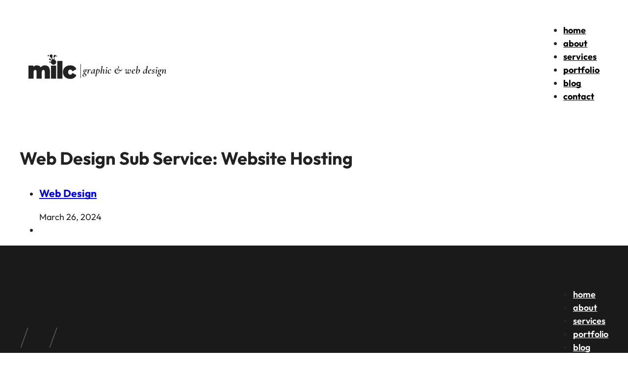

--- FILE ---
content_type: text/html; charset=UTF-8
request_url: https://milcdesign.co.za/web-design-sub-service/website-hosting/
body_size: 30937
content:
<!DOCTYPE html><html lang="en-GB" prefix="og: https://ogp.me/ns#"><head><script data-no-optimize="1">var litespeed_docref=sessionStorage.getItem("litespeed_docref");litespeed_docref&&(Object.defineProperty(document,"referrer",{get:function(){return litespeed_docref}}),sessionStorage.removeItem("litespeed_docref"));</script> <meta charset="UTF-8"><meta name="viewport" content="width=device-width, initial-scale=1"><style>img:is([sizes="auto" i], [sizes^="auto," i]) { contain-intrinsic-size: 3000px 1500px }</style><style type="text/css">#wpadminbar #wp-admin-bar-wp-logo > .ab-item .ab-icon:before {
					background-image: url(https://milcdesign.co.za/wp-content/uploads/Milc-Logo-clear.svg) !important;
					background-position: 0 0;
					color:rgba(0, 0, 0, 0);
				}
				#wpadminbar #wp-admin-bar-wp-logo.hover > .ab-item .ab-icon {
					background-position: 0 0;
				}</style><title>Website Hosting Archives - Milc Graphic &amp; Web Design</title><meta name="description" content="Why worry about managing your own hosting and domain when we can do it for you? Milc is a one-stop shop when it comes to web, and you never have to worry about the nuts and bolts."/><meta name="robots" content="follow, index, max-snippet:-1, max-video-preview:-1, max-image-preview:large"/><link rel="canonical" href="https://milcdesign.co.za/web-design-sub-service/website-hosting/" /><meta property="og:locale" content="en_GB" /><meta property="og:type" content="article" /><meta property="og:title" content="Website Hosting Archives - Milc Graphic &amp; Web Design" /><meta property="og:description" content="Why worry about managing your own hosting and domain when we can do it for you? Milc is a one-stop shop when it comes to web, and you never have to worry about the nuts and bolts." /><meta property="og:url" content="https://milcdesign.co.za/web-design-sub-service/website-hosting/" /><meta property="og:site_name" content="Milc Graphic &amp; Web Design" /><meta property="article:publisher" content="https://www.facebook.com/getsomemilc" /><meta property="og:image" content="https://milcdesign.co.za/wp-content/uploads/milc-featured-image.webp" /><meta property="og:image:secure_url" content="https://milcdesign.co.za/wp-content/uploads/milc-featured-image.webp" /><meta property="og:image:width" content="1200" /><meta property="og:image:height" content="628" /><meta property="og:image:type" content="image/webp" /><meta name="twitter:card" content="summary_large_image" /><meta name="twitter:title" content="Website Hosting Archives - Milc Graphic &amp; Web Design" /><meta name="twitter:description" content="Why worry about managing your own hosting and domain when we can do it for you? Milc is a one-stop shop when it comes to web, and you never have to worry about the nuts and bolts." /><meta name="twitter:image" content="https://milcdesign.co.za/wp-content/uploads/milc-featured-image.webp" /><meta name="twitter:label1" content="Services" /><meta name="twitter:data1" content="1" /> <script type="application/ld+json" class="rank-math-schema-pro">{"@context":"https://schema.org","@graph":[{"@type":"Place","@id":"https://milcdesign.co.za/#place","address":{"@type":"PostalAddress","streetAddress":"Duncan road","addressLocality":"Glenferness","addressRegion":"Midrand","postalCode":"2192","addressCountry":"South Africa"}},{"@type":"LocalBusiness","@id":"https://milcdesign.co.za/#organization","name":"Milc Graphic &amp; Web Design","url":"https://www.milcdesign.co.za","sameAs":["https://www.facebook.com/getsomemilc","https://www.instagram.com/getsomemilc/"],"email":"leigh@milcdesign.co.za","address":{"@type":"PostalAddress","streetAddress":"Duncan road","addressLocality":"Glenferness","addressRegion":"Midrand","postalCode":"2192","addressCountry":"South Africa"},"logo":{"@type":"ImageObject","@id":"https://milcdesign.co.za/#logo","url":"https://milcdesign.co.za/wp-content/uploads/cropped-milc-logo-square-1.jpg","contentUrl":"https://milcdesign.co.za/wp-content/uploads/cropped-milc-logo-square-1.jpg","caption":"Milc Graphic &amp; Web Design","inLanguage":"en-GB"},"openingHours":["Monday,Tuesday,Wednesday,Thursday,Friday 09:00-17:00"],"description":"Bespoke Graphic &amp; Web design to make your business irresistible to customers.","legalName":"Milc Design (Pty) Ltd","location":{"@id":"https://milcdesign.co.za/#place"},"image":{"@id":"https://milcdesign.co.za/#logo"},"telephone":"+27824274334"},{"@type":"WebSite","@id":"https://milcdesign.co.za/#website","url":"https://milcdesign.co.za","name":"Milc Graphic &amp; Web Design","alternateName":"Milc","publisher":{"@id":"https://milcdesign.co.za/#organization"},"inLanguage":"en-GB"},{"@type":"CollectionPage","@id":"https://milcdesign.co.za/web-design-sub-service/website-hosting/#webpage","url":"https://milcdesign.co.za/web-design-sub-service/website-hosting/","name":"Website Hosting Archives - Milc Graphic &amp; Web Design","isPartOf":{"@id":"https://milcdesign.co.za/#website"},"inLanguage":"en-GB"}]}</script> <link rel='dns-prefetch' href='//use.fontawesome.com' /><link rel="alternate" type="application/rss+xml" title="Milc Graphic &amp; Web Design &raquo; Feed" href="https://milcdesign.co.za/feed/" /><link rel="alternate" type="application/rss+xml" title="Milc Graphic &amp; Web Design &raquo; Comments Feed" href="https://milcdesign.co.za/comments/feed/" /><link rel="alternate" type="application/rss+xml" title="Milc Graphic &amp; Web Design &raquo; Website Hosting Web Design Sub Service Feed" href="https://milcdesign.co.za/web-design-sub-service/website-hosting/feed/" /><style id="litespeed-ccss">ul{box-sizing:border-box}:root{--wp--preset--font-size--normal:16px;--wp--preset--font-size--huge:42px}:host,:root{--fa-font-solid:normal 900 1em/1 "Font Awesome 6 Solid";--fa-font-regular:normal 400 1em/1 "Font Awesome 6 Regular";--fa-font-light:normal 300 1em/1 "Font Awesome 6 Light";--fa-font-thin:normal 100 1em/1 "Font Awesome 6 Thin";--fa-font-duotone:normal 900 1em/1 "Font Awesome 6 Duotone";--fa-font-sharp-solid:normal 900 1em/1 "Font Awesome 6 Sharp";--fa-font-sharp-regular:normal 400 1em/1 "Font Awesome 6 Sharp";--fa-font-sharp-light:normal 300 1em/1 "Font Awesome 6 Sharp";--fa-font-sharp-thin:normal 100 1em/1 "Font Awesome 6 Sharp";--fa-font-brands:normal 400 1em/1 "Font Awesome 6 Brands"}:root{--action-hex:#fee302;--action-hsl:54 99% 50%;--action-rgb:254 227 2;--action-r:254;--action-g:227;--action-b:2;--action-h:54;--action-s:99%;--action-l:50%;--action-hover-h:54;--action-hover-s:99%;--action-hover-l:57.5%;--action-ultra-light-h:54;--action-ultra-light-s:99%;--action-ultra-light-l:95%;--action-light-h:54;--action-light-s:99%;--action-light-l:85%;--action-semi-light-h:54;--action-semi-light-s:99%;--action-semi-light-l:65%;--action-semi-dark-h:54;--action-semi-dark-s:99%;--action-semi-dark-l:35%;--action-dark-h:54;--action-dark-s:99%;--action-dark-l:25%;--action-ultra-dark-h:54;--action-ultra-dark-s:99%;--action-ultra-dark-l:10%;--action-comp-h:234;--action-medium-h:54;--action-medium-s:99%;--action-medium-l:50%;--accent-hex:#6b818c;--accent-hsl:200 13% 48%;--accent-rgb:107 129 140;--accent-r:107;--accent-g:129;--accent-b:140;--accent-h:200;--accent-s:13%;--accent-l:48%;--accent-hover-h:200;--accent-hover-s:13%;--accent-hover-l:55.2%;--accent-ultra-light-h:200;--accent-ultra-light-s:13%;--accent-ultra-light-l:95%;--accent-light-h:200;--accent-light-s:13%;--accent-light-l:85%;--accent-semi-light-h:200;--accent-semi-light-s:13%;--accent-semi-light-l:65%;--accent-semi-dark-h:200;--accent-semi-dark-s:13%;--accent-semi-dark-l:35%;--accent-dark-h:200;--accent-dark-s:13%;--accent-dark-l:25%;--accent-ultra-dark-h:200;--accent-ultra-dark-s:13%;--accent-ultra-dark-l:10%;--accent-comp-h:380;--accent-medium-h:200;--accent-medium-s:13%;--accent-medium-l:50%;--base-hex:#222222;--base-hsl:0 0% 13%;--base-rgb:34 34 34;--base-r:34;--base-g:34;--base-b:34;--base-h:0;--base-s:0%;--base-l:13%;--base-hover-h:0;--base-hover-s:0%;--base-hover-l:14.95%;--base-ultra-light-h:0;--base-ultra-light-s:0%;--base-ultra-light-l:95%;--base-light-h:0;--base-light-s:0%;--base-light-l:85%;--base-semi-light-h:0;--base-semi-light-s:0%;--base-semi-light-l:65%;--base-semi-dark-h:0;--base-semi-dark-s:0%;--base-semi-dark-l:35%;--base-dark-h:0;--base-dark-s:0%;--base-dark-l:25%;--base-ultra-dark-h:0;--base-ultra-dark-s:0%;--base-ultra-dark-l:10%;--base-comp-h:180;--base-medium-h:0;--base-medium-s:0%;--base-medium-l:50%;--danger-hex:#DC3545;--danger-hsl:354 70% 54%;--danger-rgb:220 53 69;--danger-r:220;--danger-g:53;--danger-b:69;--danger-h:354;--danger-s:70%;--danger-l:54%;--danger-hover-h:354;--danger-hover-s:71%;--danger-hover-l:62.1%;--danger-ultra-light-h:354;--danger-ultra-light-s:70%;--danger-ultra-light-l:95%;--danger-light-h:354;--danger-light-s:71%;--danger-light-l:85%;--danger-semi-light-h:354;--danger-semi-light-s:70%;--danger-semi-light-l:65%;--danger-semi-dark-h:354;--danger-semi-dark-s:70%;--danger-semi-dark-l:35%;--danger-dark-h:354;--danger-dark-s:71%;--danger-dark-l:15%;--danger-ultra-dark-h:354;--danger-ultra-dark-s:70%;--danger-ultra-dark-l:10%;--danger-comp-h:534;--danger-medium-h:354;--danger-medium-s:70%;--danger-medium-l:50%;--warning-hex:#FFC10A;--warning-hsl:45 100% 52%;--warning-rgb:255 193 10;--warning-r:255;--warning-g:193;--warning-b:10;--warning-h:45;--warning-s:100%;--warning-l:52%;--warning-hover-h:45;--warning-hover-s:100%;--warning-hover-l:59.8%;--warning-ultra-light-h:45;--warning-ultra-light-s:100%;--warning-ultra-light-l:95%;--warning-light-h:45;--warning-light-s:100%;--warning-light-l:85%;--warning-semi-light-h:45;--warning-semi-light-s:100%;--warning-semi-light-l:65%;--warning-semi-dark-h:45;--warning-semi-dark-s:100%;--warning-semi-dark-l:35%;--warning-dark-h:45;--warning-dark-s:100%;--warning-dark-l:15%;--warning-ultra-dark-h:45;--warning-ultra-dark-s:100%;--warning-ultra-dark-l:10%;--warning-comp-h:225;--warning-medium-h:45;--warning-medium-s:100%;--warning-medium-l:50%;--info-hex:#18A2B8;--info-hsl:188 77% 41%;--info-rgb:24 162 184;--info-r:24;--info-g:162;--info-b:184;--info-h:188;--info-s:77%;--info-l:41%;--info-hover-h:188;--info-hover-s:77%;--info-hover-l:47.15%;--info-ultra-light-h:188;--info-ultra-light-s:77%;--info-ultra-light-l:95%;--info-light-h:188;--info-light-s:77%;--info-light-l:85%;--info-semi-light-h:188;--info-semi-light-s:77%;--info-semi-light-l:65%;--info-semi-dark-h:188;--info-semi-dark-s:77%;--info-semi-dark-l:35%;--info-dark-h:188;--info-dark-s:77%;--info-dark-l:15%;--info-ultra-dark-h:188;--info-ultra-dark-s:77%;--info-ultra-dark-l:10%;--info-comp-h:368;--info-medium-h:188;--info-medium-s:77%;--info-medium-l:50%;--success-hex:#29A745;--success-hsl:133 61% 41%;--success-rgb:41 167 69;--success-r:41;--success-g:167;--success-b:69;--success-h:133;--success-s:61%;--success-l:41%;--success-hover-h:133;--success-hover-s:61%;--success-hover-l:47.15%;--success-ultra-light-h:133;--success-ultra-light-s:61%;--success-ultra-light-l:95%;--success-light-h:133;--success-light-s:61%;--success-light-l:85%;--success-semi-light-h:133;--success-semi-light-s:61%;--success-semi-light-l:65%;--success-semi-dark-h:133;--success-semi-dark-s:61%;--success-semi-dark-l:35%;--success-dark-h:133;--success-dark-s:61%;--success-dark-l:15%;--success-ultra-dark-h:133;--success-ultra-dark-s:61%;--success-ultra-dark-l:10%;--success-comp-h:313;--success-medium-h:133;--success-medium-s:61%;--success-medium-l:50%;--action:#fee302;--action-hover:#fee827;--action-ultra-light:#fffce6;--action-light:#fff7b3;--action-semi-light:#feec4d;--action-semi-dark:#b2a001;--action-dark:#7f7201;--action-ultra-dark:#332e00;--action-comp:#011bfe;--action-medium:#fee401;--accent:#6b818c;--accent-hover:#7e929c;--accent-ultra-light:#f1f3f4;--accent-light:#d4dade;--accent-semi-light:#9aaab1;--accent-semi-dark:#4e5d65;--accent-dark:#374348;--accent-ultra-dark:#161b1d;--accent-comp:#8a756a;--accent-medium:#6f8590;--base:#222222;--base-hover:#262626;--base-ultra-light:#f2f2f2;--base-light:#d9d9d9;--base-semi-light:#a6a6a6;--base-semi-dark:#595959;--base-dark:#404040;--base-ultra-dark:#1a1a1a;--base-comp:#212121;--base-medium:gray;--white:#fff;--black:#000;--danger:#DC3545;--danger-hover:#e35a67;--danger-ultra-light:#fbe9eb;--danger-light:#f4bec3;--danger-semi-light:#e46774;--danger-semi-dark:#981b27;--danger-dark:#410b11;--danger-ultra-dark:#2b080b;--danger-comp:#38dccb;--danger-medium:#d92638;--warning:#FFC10A;--warning-hover:#ffcc32;--warning-ultra-light:#fff9e6;--warning-light:#ffecb3;--warning-semi-light:#ffd24d;--warning-semi-dark:#b38600;--warning-dark:#4d3900;--warning-ultra-dark:#332600;--warning-comp:#0a47ff;--warning-medium:#ffbf00;--info:#18A2B8;--info-hover:#1cbcd5;--info-ultra-light:#e8f9fc;--info-light:#bbeef6;--info-semi-light:#61d8ea;--info-semi-dark:#158c9e;--info-dark:#093c44;--info-ultra-dark:#06282d;--info-comp:#b92e18;--info-medium:#1dc7e2;--success:#29A745;--success-hover:#2fc24f;--success-ultra-light:#eafaee;--success-light:#c1f0cc;--success-semi-light:#6fdc87;--success-semi-dark:#23903a;--success-dark:#0f3e19;--success-ultra-dark:#0a2911;--success-comp:#a8298d;--success-medium:#32cd53;--action-trans-10:rgba(254, 227, 2, 0.1);--action-trans-20:rgba(254, 227, 2, 0.2);--action-trans-30:rgba(254, 227, 2, 0.3);--action-trans-40:rgba(254, 227, 2, 0.4);--action-trans-50:rgba(254, 227, 2, 0.5);--action-trans-60:rgba(254, 227, 2, 0.6);--action-trans-70:rgba(254, 227, 2, 0.7);--action-trans-80:rgba(254, 227, 2, 0.8);--action-trans-90:rgba(254, 227, 2, 0.9);--action-light-trans-10:rgba(255, 247, 179, 0.1);--action-light-trans-20:rgba(255, 247, 179, 0.2);--action-light-trans-30:rgba(255, 247, 179, 0.3);--action-light-trans-40:rgba(255, 247, 179, 0.4);--action-light-trans-50:rgba(255, 247, 179, 0.5);--action-light-trans-60:rgba(255, 247, 179, 0.6);--action-light-trans-70:rgba(255, 247, 179, 0.7);--action-light-trans-80:rgba(255, 247, 179, 0.8);--action-light-trans-90:rgba(255, 247, 179, 0.9);--action-dark-trans-10:rgba(127, 114, 1, 0.1);--action-dark-trans-20:rgba(127, 114, 1, 0.2);--action-dark-trans-30:rgba(127, 114, 1, 0.3);--action-dark-trans-40:rgba(127, 114, 1, 0.4);--action-dark-trans-50:rgba(127, 114, 1, 0.5);--action-dark-trans-60:rgba(127, 114, 1, 0.6);--action-dark-trans-70:rgba(127, 114, 1, 0.7);--action-dark-trans-80:rgba(127, 114, 1, 0.8);--action-dark-trans-90:rgba(127, 114, 1, 0.9);--action-ultra-dark-trans-10:rgba(51, 46, 0, 0.1);--action-ultra-dark-trans-20:rgba(51, 46, 0, 0.2);--action-ultra-dark-trans-30:rgba(51, 46, 0, 0.3);--action-ultra-dark-trans-40:rgba(51, 46, 0, 0.4);--action-ultra-dark-trans-50:rgba(51, 46, 0, 0.5);--action-ultra-dark-trans-60:rgba(51, 46, 0, 0.6);--action-ultra-dark-trans-70:rgba(51, 46, 0, 0.7);--action-ultra-dark-trans-80:rgba(51, 46, 0, 0.8);--action-ultra-dark-trans-90:rgba(51, 46, 0, 0.9);--accent-trans-10:rgba(107, 129, 140, 0.1);--accent-trans-20:rgba(107, 129, 140, 0.2);--accent-trans-30:rgba(107, 129, 140, 0.3);--accent-trans-40:rgba(107, 129, 140, 0.4);--accent-trans-50:rgba(107, 129, 140, 0.5);--accent-trans-60:rgba(107, 129, 140, 0.6);--accent-trans-70:rgba(107, 129, 140, 0.7);--accent-trans-80:rgba(107, 129, 140, 0.8);--accent-trans-90:rgba(107, 129, 140, 0.9);--accent-light-trans-10:rgba(212, 218, 222, 0.1);--accent-light-trans-20:rgba(212, 218, 222, 0.2);--accent-light-trans-30:rgba(212, 218, 222, 0.3);--accent-light-trans-40:rgba(212, 218, 222, 0.4);--accent-light-trans-50:rgba(212, 218, 222, 0.5);--accent-light-trans-60:rgba(212, 218, 222, 0.6);--accent-light-trans-70:rgba(212, 218, 222, 0.7);--accent-light-trans-80:rgba(212, 218, 222, 0.8);--accent-light-trans-90:rgba(212, 218, 222, 0.9);--accent-dark-trans-10:rgba(55, 67, 72, 0.1);--accent-dark-trans-20:rgba(55, 67, 72, 0.2);--accent-dark-trans-30:rgba(55, 67, 72, 0.3);--accent-dark-trans-40:rgba(55, 67, 72, 0.4);--accent-dark-trans-50:rgba(55, 67, 72, 0.5);--accent-dark-trans-60:rgba(55, 67, 72, 0.6);--accent-dark-trans-70:rgba(55, 67, 72, 0.7);--accent-dark-trans-80:rgba(55, 67, 72, 0.8);--accent-dark-trans-90:rgba(55, 67, 72, 0.9);--accent-ultra-dark-trans-10:rgba(22, 27, 29, 0.1);--accent-ultra-dark-trans-20:rgba(22, 27, 29, 0.2);--accent-ultra-dark-trans-30:rgba(22, 27, 29, 0.3);--accent-ultra-dark-trans-40:rgba(22, 27, 29, 0.4);--accent-ultra-dark-trans-50:rgba(22, 27, 29, 0.5);--accent-ultra-dark-trans-60:rgba(22, 27, 29, 0.6);--accent-ultra-dark-trans-70:rgba(22, 27, 29, 0.7);--accent-ultra-dark-trans-80:rgba(22, 27, 29, 0.8);--accent-ultra-dark-trans-90:rgba(22, 27, 29, 0.9);--base-trans-10:rgba(34, 34, 34, 0.1);--base-trans-20:rgba(34, 34, 34, 0.2);--base-trans-30:rgba(34, 34, 34, 0.3);--base-trans-40:rgba(34, 34, 34, 0.4);--base-trans-50:rgba(34, 34, 34, 0.5);--base-trans-60:rgba(34, 34, 34, 0.6);--base-trans-70:rgba(34, 34, 34, 0.7);--base-trans-80:rgba(34, 34, 34, 0.8);--base-trans-90:rgba(34, 34, 34, 0.9);--base-light-trans-10:rgba(217, 217, 217, 0.1);--base-light-trans-20:rgba(217, 217, 217, 0.2);--base-light-trans-30:rgba(217, 217, 217, 0.3);--base-light-trans-40:rgba(217, 217, 217, 0.4);--base-light-trans-50:rgba(217, 217, 217, 0.5);--base-light-trans-60:rgba(217, 217, 217, 0.6);--base-light-trans-70:rgba(217, 217, 217, 0.7);--base-light-trans-80:rgba(217, 217, 217, 0.8);--base-light-trans-90:rgba(217, 217, 217, 0.9);--base-dark-trans-10:rgba(64, 64, 64, 0.1);--base-dark-trans-20:rgba(64, 64, 64, 0.2);--base-dark-trans-30:rgba(64, 64, 64, 0.3);--base-dark-trans-40:rgba(64, 64, 64, 0.4);--base-dark-trans-50:rgba(64, 64, 64, 0.5);--base-dark-trans-60:rgba(64, 64, 64, 0.6);--base-dark-trans-70:rgba(64, 64, 64, 0.7);--base-dark-trans-80:rgba(64, 64, 64, 0.8);--base-dark-trans-90:rgba(64, 64, 64, 0.9);--base-ultra-dark-trans-10:rgba(26, 26, 26, 0.1);--base-ultra-dark-trans-20:rgba(26, 26, 26, 0.2);--base-ultra-dark-trans-30:rgba(26, 26, 26, 0.3);--base-ultra-dark-trans-40:rgba(26, 26, 26, 0.4);--base-ultra-dark-trans-50:rgba(26, 26, 26, 0.5);--base-ultra-dark-trans-60:rgba(26, 26, 26, 0.6);--base-ultra-dark-trans-70:rgba(26, 26, 26, 0.7);--base-ultra-dark-trans-80:rgba(26, 26, 26, 0.8);--base-ultra-dark-trans-90:rgba(26, 26, 26, 0.9);--white-trans-10:rgba(255, 255, 255, 0.1);--white-trans-20:rgba(255, 255, 255, 0.2);--white-trans-30:rgba(255, 255, 255, 0.3);--white-trans-40:rgba(255, 255, 255, 0.4);--white-trans-50:rgba(255, 255, 255, 0.5);--white-trans-60:rgba(255, 255, 255, 0.6);--white-trans-70:rgba(255, 255, 255, 0.7);--white-trans-80:rgba(255, 255, 255, 0.8);--white-trans-90:rgba(255, 255, 255, 0.9);--black-trans-10:rgba(0, 0, 0, 0.1);--black-trans-20:rgba(0, 0, 0, 0.2);--black-trans-30:rgba(0, 0, 0, 0.3);--black-trans-40:rgba(0, 0, 0, 0.4);--black-trans-50:rgba(0, 0, 0, 0.5);--black-trans-60:rgba(0, 0, 0, 0.6);--black-trans-70:rgba(0, 0, 0, 0.7);--black-trans-80:rgba(0, 0, 0, 0.8);--black-trans-90:rgba(0, 0, 0, 0.9);--danger-trans-10:rgba(220, 53, 69, 0.1);--danger-trans-20:rgba(220, 53, 69, 0.2);--danger-trans-30:rgba(220, 53, 69, 0.3);--danger-trans-40:rgba(220, 53, 69, 0.4);--danger-trans-50:rgba(220, 53, 69, 0.5);--danger-trans-60:rgba(220, 53, 69, 0.6);--danger-trans-70:rgba(220, 53, 69, 0.7);--danger-trans-80:rgba(220, 53, 69, 0.8);--danger-trans-90:rgba(220, 53, 69, 0.9);--danger-light-trans-10:rgba(244, 190, 195, 0.1);--danger-light-trans-20:rgba(244, 190, 195, 0.2);--danger-light-trans-30:rgba(244, 190, 195, 0.3);--danger-light-trans-40:rgba(244, 190, 195, 0.4);--danger-light-trans-50:rgba(244, 190, 195, 0.5);--danger-light-trans-60:rgba(244, 190, 195, 0.6);--danger-light-trans-70:rgba(244, 190, 195, 0.7);--danger-light-trans-80:rgba(244, 190, 195, 0.8);--danger-light-trans-90:rgba(244, 190, 195, 0.9);--danger-dark-trans-10:rgba(65, 11, 17, 0.1);--danger-dark-trans-20:rgba(65, 11, 17, 0.2);--danger-dark-trans-30:rgba(65, 11, 17, 0.3);--danger-dark-trans-40:rgba(65, 11, 17, 0.4);--danger-dark-trans-50:rgba(65, 11, 17, 0.5);--danger-dark-trans-60:rgba(65, 11, 17, 0.6);--danger-dark-trans-70:rgba(65, 11, 17, 0.7);--danger-dark-trans-80:rgba(65, 11, 17, 0.8);--danger-dark-trans-90:rgba(65, 11, 17, 0.9);--danger-ultra-dark-trans-10:rgba(43, 8, 11, 0.1);--danger-ultra-dark-trans-20:rgba(43, 8, 11, 0.2);--danger-ultra-dark-trans-30:rgba(43, 8, 11, 0.3);--danger-ultra-dark-trans-40:rgba(43, 8, 11, 0.4);--danger-ultra-dark-trans-50:rgba(43, 8, 11, 0.5);--danger-ultra-dark-trans-60:rgba(43, 8, 11, 0.6);--danger-ultra-dark-trans-70:rgba(43, 8, 11, 0.7);--danger-ultra-dark-trans-80:rgba(43, 8, 11, 0.8);--danger-ultra-dark-trans-90:rgba(43, 8, 11, 0.9);--warning-trans-10:rgba(255, 193, 10, 0.1);--warning-trans-20:rgba(255, 193, 10, 0.2);--warning-trans-30:rgba(255, 193, 10, 0.3);--warning-trans-40:rgba(255, 193, 10, 0.4);--warning-trans-50:rgba(255, 193, 10, 0.5);--warning-trans-60:rgba(255, 193, 10, 0.6);--warning-trans-70:rgba(255, 193, 10, 0.7);--warning-trans-80:rgba(255, 193, 10, 0.8);--warning-trans-90:rgba(255, 193, 10, 0.9);--warning-light-trans-10:rgba(255, 236, 179, 0.1);--warning-light-trans-20:rgba(255, 236, 179, 0.2);--warning-light-trans-30:rgba(255, 236, 179, 0.3);--warning-light-trans-40:rgba(255, 236, 179, 0.4);--warning-light-trans-50:rgba(255, 236, 179, 0.5);--warning-light-trans-60:rgba(255, 236, 179, 0.6);--warning-light-trans-70:rgba(255, 236, 179, 0.7);--warning-light-trans-80:rgba(255, 236, 179, 0.8);--warning-light-trans-90:rgba(255, 236, 179, 0.9);--warning-dark-trans-10:rgba(77, 57, 0, 0.1);--warning-dark-trans-20:rgba(77, 57, 0, 0.2);--warning-dark-trans-30:rgba(77, 57, 0, 0.3);--warning-dark-trans-40:rgba(77, 57, 0, 0.4);--warning-dark-trans-50:rgba(77, 57, 0, 0.5);--warning-dark-trans-60:rgba(77, 57, 0, 0.6);--warning-dark-trans-70:rgba(77, 57, 0, 0.7);--warning-dark-trans-80:rgba(77, 57, 0, 0.8);--warning-dark-trans-90:rgba(77, 57, 0, 0.9);--warning-ultra-dark-trans-10:rgba(51, 38, 0, 0.1);--warning-ultra-dark-trans-20:rgba(51, 38, 0, 0.2);--warning-ultra-dark-trans-30:rgba(51, 38, 0, 0.3);--warning-ultra-dark-trans-40:rgba(51, 38, 0, 0.4);--warning-ultra-dark-trans-50:rgba(51, 38, 0, 0.5);--warning-ultra-dark-trans-60:rgba(51, 38, 0, 0.6);--warning-ultra-dark-trans-70:rgba(51, 38, 0, 0.7);--warning-ultra-dark-trans-80:rgba(51, 38, 0, 0.8);--warning-ultra-dark-trans-90:rgba(51, 38, 0, 0.9);--info-trans-10:rgba(24, 162, 184, 0.1);--info-trans-20:rgba(24, 162, 184, 0.2);--info-trans-30:rgba(24, 162, 184, 0.3);--info-trans-40:rgba(24, 162, 184, 0.4);--info-trans-50:rgba(24, 162, 184, 0.5);--info-trans-60:rgba(24, 162, 184, 0.6);--info-trans-70:rgba(24, 162, 184, 0.7);--info-trans-80:rgba(24, 162, 184, 0.8);--info-trans-90:rgba(24, 162, 184, 0.9);--info-light-trans-10:rgba(187, 238, 246, 0.1);--info-light-trans-20:rgba(187, 238, 246, 0.2);--info-light-trans-30:rgba(187, 238, 246, 0.3);--info-light-trans-40:rgba(187, 238, 246, 0.4);--info-light-trans-50:rgba(187, 238, 246, 0.5);--info-light-trans-60:rgba(187, 238, 246, 0.6);--info-light-trans-70:rgba(187, 238, 246, 0.7);--info-light-trans-80:rgba(187, 238, 246, 0.8);--info-light-trans-90:rgba(187, 238, 246, 0.9);--info-dark-trans-10:rgba(9, 60, 68, 0.1);--info-dark-trans-20:rgba(9, 60, 68, 0.2);--info-dark-trans-30:rgba(9, 60, 68, 0.3);--info-dark-trans-40:rgba(9, 60, 68, 0.4);--info-dark-trans-50:rgba(9, 60, 68, 0.5);--info-dark-trans-60:rgba(9, 60, 68, 0.6);--info-dark-trans-70:rgba(9, 60, 68, 0.7);--info-dark-trans-80:rgba(9, 60, 68, 0.8);--info-dark-trans-90:rgba(9, 60, 68, 0.9);--info-ultra-dark-trans-10:rgba(6, 40, 45, 0.1);--info-ultra-dark-trans-20:rgba(6, 40, 45, 0.2);--info-ultra-dark-trans-30:rgba(6, 40, 45, 0.3);--info-ultra-dark-trans-40:rgba(6, 40, 45, 0.4);--info-ultra-dark-trans-50:rgba(6, 40, 45, 0.5);--info-ultra-dark-trans-60:rgba(6, 40, 45, 0.6);--info-ultra-dark-trans-70:rgba(6, 40, 45, 0.7);--info-ultra-dark-trans-80:rgba(6, 40, 45, 0.8);--info-ultra-dark-trans-90:rgba(6, 40, 45, 0.9);--success-trans-10:rgba(41, 167, 69, 0.1);--success-trans-20:rgba(41, 167, 69, 0.2);--success-trans-30:rgba(41, 167, 69, 0.3);--success-trans-40:rgba(41, 167, 69, 0.4);--success-trans-50:rgba(41, 167, 69, 0.5);--success-trans-60:rgba(41, 167, 69, 0.6);--success-trans-70:rgba(41, 167, 69, 0.7);--success-trans-80:rgba(41, 167, 69, 0.8);--success-trans-90:rgba(41, 167, 69, 0.9);--success-light-trans-10:rgba(193, 240, 204, 0.1);--success-light-trans-20:rgba(193, 240, 204, 0.2);--success-light-trans-30:rgba(193, 240, 204, 0.3);--success-light-trans-40:rgba(193, 240, 204, 0.4);--success-light-trans-50:rgba(193, 240, 204, 0.5);--success-light-trans-60:rgba(193, 240, 204, 0.6);--success-light-trans-70:rgba(193, 240, 204, 0.7);--success-light-trans-80:rgba(193, 240, 204, 0.8);--success-light-trans-90:rgba(193, 240, 204, 0.9);--success-dark-trans-10:rgba(15, 62, 25, 0.1);--success-dark-trans-20:rgba(15, 62, 25, 0.2);--success-dark-trans-30:rgba(15, 62, 25, 0.3);--success-dark-trans-40:rgba(15, 62, 25, 0.4);--success-dark-trans-50:rgba(15, 62, 25, 0.5);--success-dark-trans-60:rgba(15, 62, 25, 0.6);--success-dark-trans-70:rgba(15, 62, 25, 0.7);--success-dark-trans-80:rgba(15, 62, 25, 0.8);--success-dark-trans-90:rgba(15, 62, 25, 0.9);--success-ultra-dark-trans-10:rgba(10, 41, 17, 0.1);--success-ultra-dark-trans-20:rgba(10, 41, 17, 0.2);--success-ultra-dark-trans-30:rgba(10, 41, 17, 0.3);--success-ultra-dark-trans-40:rgba(10, 41, 17, 0.4);--success-ultra-dark-trans-50:rgba(10, 41, 17, 0.5);--success-ultra-dark-trans-60:rgba(10, 41, 17, 0.6);--success-ultra-dark-trans-70:rgba(10, 41, 17, 0.7);--success-ultra-dark-trans-80:rgba(10, 41, 17, 0.8);--success-ultra-dark-trans-90:rgba(10, 41, 17, 0.9);--shade-white:#fff;--shade-black:#000;--bg-ultra-light:var(--white);--bg-light:var(--neutral-ultra-light);--bg-dark:var(--neutral-ultra-dark);--bg-ultra-dark:var(--black);--text-light:var(--white);--text-light-muted:var(--neutral-light);--text-dark:var(--black);--text-dark-muted:var(--neutral-dark);--body-bg-color:var(--white);--body-color:var(--base);--heading-color:var(--base);--h1-color:var(--base-ultra-dark);--h2-color:var(--base-ultra-dark);--h3-color:var(--base-ultra-dark);--h4-color:var(--base-ultra-dark);--h5-color:var(--base-ultra-dark);--h6-color:var(--base-ultra-dark)}:root{--on:initial;--off:;--section-padding-x:2rem;--section-padding-block:var(--section-space-m);--section-gutter:2rem;--gutter:2rem;--text-xs:1.26rem;--text-s:1.42rem;--text-m:1.8rem;--text-l:2.025rem;--text-xl:2.28rem;--text-xxl:2.565rem;--root-font-size:62.5%;--h6:1.26rem;--h5:1.42rem;--h4:1.8rem;--h3:2.025rem;--h2:2.28rem;--h1:2.565rem;--space-xs:1.896rem;--space-s:2.133rem;--space-m:2.4rem;--space-l:2.7rem;--space-xl:3.038rem;--space-xxl:3.42rem;--section-space-xs:3.84rem;--section-space-s:4.8rem;--section-space-m:6rem;--section-space-l:7.5rem;--section-space-xl:9.375rem;--section-space-xxl:11.719rem;--content-width:120rem;--content-width-safe:min(var(--content-width), calc(100% - var(--gutter) * 2));--width-xs:calc(var(--content-width) * 0.1);--width-s:calc(var(--content-width) * 0.2);--width-m:calc(var(--content-width) * 0.4);--width-l:calc(var(--content-width) * 0.6);--width-xl:calc(var(--content-width) * 0.8);--width-xxl:calc(var(--content-width) * 0.9);--width-vp-max:calc(var(--content-width) * 1);--width-content:calc(var(--content-width) * 1);--width-full:calc(var(--content-width) * 100%);--width-10:calc(var(--content-width) * 0.1);--width-20:calc(var(--content-width) * 0.2);--width-30:calc(var(--content-width) * 0.3);--width-40:calc(var(--content-width) * 0.4);--width-50:calc(var(--content-width) * 0.5);--width-60:calc(var(--content-width) * 0.6);--width-70:calc(var(--content-width) * 0.7);--width-80:calc(var(--content-width) * 0.8);--width-90:calc(var(--content-width) * 0.9);--focus-color:var(--action);--focus-width:0.1rem;--focus-offset:0em;--box-shadow-m:0 4px 4px -10px rgba(154, 154, 162, 0.04), 0 13px 13px -10px rgba(154, 154, 162, 0.06), 0 40px 60px -10px rgba(154, 154, 162, 0.08);--box-shadow-l:0 2.7px 3.6px -5px rgba(154, 154, 162, 0.04), 0 7.5px 10px -5px rgba(154, 154, 162, 0.06), 0 18px 24.1px -5px rgba(154, 154, 162, 0.08), 0 60px 80px -5px rgba(154, 154, 162, 0.1);--box-shadow-xl:2.8px 2.8px 2.2px rgba(154, 154, 162, 0.02), 0 6.7px 5.3px -5px rgba(154, 154, 162, 0.04), 0 12.5px 10px -5px rgba(154, 154, 162, 0.06), 0 22.3px 17.9px -5px rgba(154, 154, 162, 0.08), 0 41.8px 33.4px -5px rgba(154, 154, 162, 0.1), 0 80px 80px -5px rgba(154, 154, 162, 0.105);--box-shadow-1:0 4px 4px -10px rgba(154, 154, 162, 0.04), 0 13px 13px -10px rgba(154, 154, 162, 0.06), 0 40px 60px -10px rgba(154, 154, 162, 0.08);--box-shadow-2:0 2.7px 3.6px -5px rgba(154, 154, 162, 0.04), 0 7.5px 10px -5px rgba(154, 154, 162, 0.06), 0 18px 24.1px -5px rgba(154, 154, 162, 0.08), 0 60px 80px -5px rgba(154, 154, 162, 0.1);--box-shadow-3:2.8px 2.8px 2.2px rgba(154, 154, 162, 0.02), 0 6.7px 5.3px -5px rgba(154, 154, 162, 0.04), 0 12.5px 10px -5px rgba(154, 154, 162, 0.06), 0 22.3px 17.9px -5px rgba(154, 154, 162, 0.08), 0 41.8px 33.4px -5px rgba(154, 154, 162, 0.1), 0 80px 80px -5px rgba(154, 154, 162, 0.105);--admin-bar-height:var(--wp-admin--admin-bar--height, 0px);--text-xxl-max-width:20ch;--text-m-line-height:calc(10px + 2ex);--text-m-max-width:100%;--base-text-lh:calc(10px + 2ex);--heading-color:var(--base);--heading-line-height:calc(10px + 2ex);--heading-font-weight:700;--heading-text-wrap:balance;--base-heading-lh:calc(10px + 2ex);--h1-max-width:100%;--h1-color:var(--base-ultra-dark);--h2-color:var(--base-ultra-dark);--h3-color:var(--base-ultra-dark);--h4-line-height:calc(10px + 2ex);--h4-color:var(--base-ultra-dark);--h5-color:var(--base-ultra-dark);--h6-color:var(--base-ultra-dark);--text-color:var(--base);--text-line-height:calc(10px + 2ex);--text-text-wrap:balance}:root{--grid-1:repeat(1, minmax(0, 1fr));--grid-2:repeat(2, minmax(0, 1fr));--grid-3:repeat(3, minmax(0, 1fr));--grid-4:repeat(4, minmax(0, 1fr));--grid-5:repeat(5, minmax(0, 1fr));--grid-6:repeat(6, minmax(0, 1fr));--grid-7:repeat(7, minmax(0, 1fr));--grid-8:repeat(8, minmax(0, 1fr));--grid-9:repeat(9, minmax(0, 1fr));--grid-10:repeat(10, minmax(0, 1fr));--grid-11:repeat(11, minmax(0, 1fr));--grid-12:repeat(12, minmax(0, 1fr));--grid-1-2:minmax(0, 1fr) minmax(0, 2fr);--grid-1-3:minmax(0, 1fr) minmax(0, 3fr);--grid-2-1:minmax(0, 2fr) minmax(0, 1fr);--grid-2-3:minmax(0, 2fr) minmax(0, 3fr);--grid-3-1:minmax(0, 3fr) minmax(0, 1fr);--grid-3-2:minmax(0, 3fr) minmax(0, 2fr)}:root{--grid-auto-2:repeat(auto-fit, minmax(min(100%, max(calc((var(--content-width) - ((2 - 1) * var(--grid-gap))) / 2) * 0.7, (100% - (2 - 1) * var(--grid-gap)) / 2)), 1fr));--grid-auto-3:repeat(auto-fit, minmax(min(100%, max(calc((var(--content-width) - ((3 - 1) * var(--grid-gap))) / 3) * 0.7, (100% - (3 - 1) * var(--grid-gap)) / 3)), 1fr));--grid-auto-4:repeat(auto-fit, minmax(min(100%, max(calc((var(--content-width) - ((4 - 1) * var(--grid-gap))) / 4) * 0.7, (100% - (4 - 1) * var(--grid-gap)) / 4)), 1fr));--grid-auto-5:repeat(auto-fit, minmax(min(100%, max(calc((var(--content-width) - ((5 - 1) * var(--grid-gap))) / 5) * 0.7, (100% - (5 - 1) * var(--grid-gap)) / 5)), 1fr));--grid-auto-6:repeat(auto-fit, minmax(min(100%, max(calc((var(--content-width) - ((6 - 1) * var(--grid-gap))) / 6) * 0.7, (100% - (6 - 1) * var(--grid-gap)) / 6)), 1fr));--grid-auto-7:repeat(auto-fit, minmax(min(100%, max(calc((var(--content-width) - ((7 - 1) * var(--grid-gap))) / 7) * 0.7, (100% - (7 - 1) * var(--grid-gap)) / 7)), 1fr));--grid-auto-8:repeat(auto-fit, minmax(min(100%, max(calc((var(--content-width) - ((8 - 1) * var(--grid-gap))) / 8) * 0.7, (100% - (8 - 1) * var(--grid-gap)) / 8)), 1fr));--grid-auto-9:repeat(auto-fit, minmax(min(100%, max(calc((var(--content-width) - ((9 - 1) * var(--grid-gap))) / 9) * 0.7, (100% - (9 - 1) * var(--grid-gap)) / 9)), 1fr));--grid-auto-10:repeat(auto-fit, minmax(min(100%, max(calc((var(--content-width) - ((10 - 1) * var(--grid-gap))) / 10) * 0.7, (100% - (10 - 1) * var(--grid-gap)) / 10)), 1fr));--grid-auto-11:repeat(auto-fit, minmax(min(100%, max(calc((var(--content-width) - ((11 - 1) * var(--grid-gap))) / 11) * 0.7, (100% - (11 - 1) * var(--grid-gap)) / 11)), 1fr));--grid-auto-12:repeat(auto-fit, minmax(min(100%, max(calc((var(--content-width) - ((12 - 1) * var(--grid-gap))) / 12) * 0.7, (100% - (12 - 1) * var(--grid-gap)) / 12)), 1fr));--auto-grid-aggressiveness:0.7}:root{--header-height:4.5rem;--header-height-xl:0rem;--header-height-l:0rem;--header-height-m:0rem;--header-height-s:0rem}@media (max-width:1200px){:root{--header-height:var(--header-height-xl)}}@media (max-width:992px){:root{--header-height:var(--header-height-l)}}@media (max-width:768px){:root{--header-height:var(--header-height-m)}}@media (max-width:480px){:root{--header-height:var(--header-height-s)}}:root{--paragraph-spacing:1em;--heading-spacing:1.2em;--list-spacing:var(--paragraph-spacing) 0;--list-indent-spacing:2em;--list-item-spacing:0.5em;--nested-list-indent-spacing:1em;--flow-spacing:var(--paragraph-spacing);--figure-spacing:var(--paragraph-spacing);--figcaption-spacing:0.5em;--blockquote-spacing:var(--paragraph-spacing)}:root{--option-primary-btn-outline:on;--option-secondary-btn-outline:on;--btn-padding-block:0.75em;--btn-padding-inline:1.5em;--btn-min-width:14rem;--btn-line-height:1;--btn-font-weight:600;--btn-font-style:normal;--btn-text-decoration:none;--btn-text-decoration-hover:none;--btn-letter-spacing:0;--btn-text-transform:none;--btn-border-width:0.25rem;--btn-outline-border-width:0.25rem;--btn-border-style:solid;--btn-border-radius:0;--btn-justify-content:center;--btn-text-align:center}:root{--btn-border-size:0.25rem;--btn-radius:0;--outline-btn-border-size:0.25rem;--btn-pad-x:1.5em;--btn-pad-y:0.75em;--btn-text-style:normal;--btn-weight:600;--btn-width:14}:root{--link-color:var(--action);--link-color-hover:var(--action-hover);--link-decoration:inherit;--link-decoration-hover:inherit;--link-underline-offset:0;--link-weight:inherit}:root{--col-width-s:13rem;--col-width-m:25rem;--col-width-l:38rem;--col-rule-width-s:0.1em;--col-rule-width-m:0.3em;--col-rule-width-l:0.5em}:root{--sticky-s:2.5%;--sticky-m:5%;--sticky-l:10%}:root{--content-gap:var(--space-m);--fr-content-gap:var(--space-m);--container-gap:var(--space-xl);--fr-container-gap:var(--space-xl);--grid-gap:var(--space-m);--fr-grid-gap:var(--space-m);--bg-ultra-light-text:var(--text-dark);--bg-light-text:var(--text-dark);--bg-dark-text:var(--text-light);--bg-ultra-dark-text:var(--text-light);--bg-ultra-light-heading:var(--text-dark);--bg-light-heading:var(--text-dark);--bg-dark-heading:var(--text-light);--bg-ultra-dark-heading:var(--text-light);--bg-ultra-light-button:primary;--bg-light-button:primary;--bg-dark-button:primary;--bg-ultra-dark-button:primary}:root{--radius:0.5rem;--radius-50:50%;--radius-circle:50vw;--radius-none:0;--radius-xs:0.2222222222rem;--radius-s:0.3333333333rem;--radius-m:0.5rem;--radius-l:0.75rem;--radius-xl:1.125rem;--radius-xxl:1.6875rem;--border-size:1px;--border-width:1px;--border-style:solid;--border-color-dark:var(--black-trans-20);--border-color-light:var(--white-trans-20);--border:var(--border-size) var(--border-style) var(--border-color-dark);--border-light:var(--border-size) var(--border-style) var(--border-color-light);--border-dark:var(--border-size) var(--border-style) var(--border-color-dark)}:root{--divider-size:1px;--divider-style:solid;--divider-inline-size:100%;--divider-gap:var(--content-gap);--divider-color-dark:var(--black-trans-20);--divider-color-light:var(--white-trans-20);--divider:var(--divider-size) var(--divider-style) var(--divider-color-dark);--divider-light:var(--divider-size) var(--divider-style) var(--divider-color-light);--divider-dark:var(--divider-size) var(--divider-style) var(--divider-color-dark)}[id]{scroll-margin-top:var(--offset,0)}html{font-size:var(--root-font-size)!important;scroll-behavior:smooth}:root{interpolate-size:allow-keywords}*,*::before,*::after{box-sizing:border-box}body{min-block-size:100vh}button{font:inherit}@media (prefers-reduced-motion:reduce){*,*::before,*::after{-webkit-animation-duration:0.01ms!important;animation-duration:0.01ms!important;-webkit-animation-iteration-count:1!important;animation-iteration-count:1!important;scroll-behavior:auto!important}}:where(section:not(section section)){padding-block:var(--section-padding-block);padding-inline:var(--gutter)}body:where(:not(.block-editor-writing-flow,.editor-styles-wrapper)) :where(p,h1,h2,h3,h4,h5,h6,ul,ol,li){margin-block:0}:root{--bg-ultra-light-text:var(--text-dark);--bg-light-text:var(--text-dark);--bg-dark-text:var(--text-light);--bg-ultra-dark-text:var(--text-light);--bg-ultra-light-heading:var(--text-dark);--bg-light-heading:var(--text-dark);--bg-dark-heading:var(--text-light);--bg-ultra-dark-heading:var(--text-light)}.sticky.sticky{position:-webkit-sticky;position:sticky;inset-block-start:0}@supports (font-size:calc(1vw + 2vw)){:root{--text-xs:calc(1.2rem + (-0.1869935601 * ((100vw - 38rem) / 82)));--text-s:calc(1.3rem + (0.0503375844 * ((100vw - 38rem) / 82)));--text-m:calc(1.6rem + (0.2 * ((100vw - 38rem) / 82)));--text-l:calc(1.92rem + (0.4794 * ((100vw - 38rem) / 82)));--text-xl:calc(2.304rem + (0.8944002 * ((100vw - 38rem) / 82)));--text-xxl:calc(2.7648rem + (1.4986674666 * ((100vw - 38rem) / 82)));--h6:calc(1.2rem + (-0.074437289 * ((100vw - 38rem) / 82)));--h5:calc(1.3rem + (0.2003750938 * ((100vw - 38rem) / 82)));--h4:calc(1.8rem + (0.2 * ((100vw - 38rem) / 82)));--h3:calc(2.16rem + (0.506 * ((100vw - 38rem) / 82)));--h2:calc(2.592rem + (0.961778 * ((100vw - 38rem) / 82)));--h1:calc(3.1104rem + (1.626786074 * ((100vw - 38rem) / 82)))}@media (min-width:1201px){:root{--text-xs:1.0130064399rem;--text-s:1.3503375844rem;--text-m:1.8rem;--text-l:2.3994rem;--text-xl:3.1984002rem;--text-xxl:4.2634674666rem;--h6:1.125562711rem;--h5:1.5003750938rem;--h4:2rem;--h3:2.666rem;--h2:3.553778rem;--h1:4.737186074rem}}}@supports (font-size:clamp(1vw,2vw,3vw)){:root{--text-xs:clamp(1.2rem, calc(-0.2280409269vw + 1.2866555522rem), 1.0130064399rem);--text-s:clamp(1.3rem, calc(0.061387298vw + 1.2766728267rem), 1.3503375844rem);--text-m:clamp(1.6rem, calc(0.243902439vw + 1.5073170732rem), 1.8rem);--text-l:clamp(1.92rem, calc(0.5846341463vw + 1.6978390244rem), 2.3994rem);--text-xl:clamp(2.304rem, calc(1.0907319512vw + 1.8895218585rem), 3.1984002rem);--text-xxl:clamp(2.7648rem, calc(1.827643252vw + 2.0702955643rem), 4.2634674666rem);--h6:clamp(1.2rem, calc(-0.0907771817vw + 1.234495329rem), 1.125562711rem);--h5:clamp(1.3rem, calc(0.2443598705vw + 1.2071432492rem), 1.5003750938rem);--h4:clamp(1.8rem, calc(0.243902439vw + 1.7073170732rem), 2rem);--h3:clamp(2.16rem, calc(0.6170731707vw + 1.9255121951rem), 2.666rem);--h2:clamp(2.592rem, calc(1.1729vw + 2.146298rem), 3.553778rem);--h1:clamp(3.1104rem, calc(1.9838854561vw + 2.3565235267rem), 4.737186074rem)}}@supports (padding:calc(1vw + 2vw)){:root{--space-xs:calc(1.3506752532rem + (-0.0173419199 * ((100vw - 38rem) / 82)));--space-s:calc(1.8004501125rem + (0.1995498875 * ((100vw - 38rem) / 82)));--space-m:calc(2.4rem + (0.6 * ((100vw - 38rem) / 82)));--space-l:calc(3.1992rem + (1.3008 * ((100vw - 38rem) / 82)));--space-xl:calc(4.2645336rem + (2.4854664 * ((100vw - 38rem) / 82)));--space-xxl:calc(5.6846232888rem + (4.4403767112 * ((100vw - 38rem) / 82)));--section-space-xs:calc(2.7013505064rem + (1.2986494936 * ((100vw - 38rem) / 82)));--section-space-s:calc(3.6009002251rem + (2.3990997749 * ((100vw - 38rem) / 82)));--section-space-m:calc(4.8rem + (4.2 * ((100vw - 38rem) / 82)));--section-space-l:calc(6.3984rem + (7.1016 * ((100vw - 38rem) / 82)));--section-space-xl:calc(8.5290672rem + (11.7209328 * ((100vw - 38rem) / 82)));--section-space-xxl:calc(11.3692465776rem + (19.0057534224 * ((100vw - 38rem) / 82)));--section-padding-x:calc(2rem + (4 * ((100vw - 38rem) / 82)));--gutter:calc(2rem + (4 * ((100vw - 38rem) / 82)))}@media (min-width:1201px){:root{--space-xs:1.3333333333rem;--space-s:2rem;--space-m:3rem;--space-l:4.5rem;--space-xl:6.75rem;--space-xxl:10.125rem;--section-space-xs:4rem;--section-space-s:6rem;--section-space-m:9rem;--section-space-l:13.5rem;--section-space-xl:20.25rem;--section-space-xxl:30.375rem;--section-padding-x:6rem;--gutter:6rem}}}@supports (padding:clamp(1vw,2vw,3vw)){:root{--space-xs:clamp(1.3506752532rem, calc(-0.0211486828vw + 1.3587117527rem), 1.3333333333rem);--space-s:clamp(1.8004501125rem, calc(0.2433535213vw + 1.7079757744rem), 2rem);--space-m:clamp(2.4rem, calc(0.7317073171vw + 2.1219512195rem), 3rem);--space-l:clamp(3.1992rem, calc(1.5863414634vw + 2.5963902439rem), 4.5rem);--space-xl:clamp(4.2645336rem, calc(3.0310565854vw + 3.1127320976rem), 6.75rem);--space-xxl:clamp(5.6846232888rem, calc(5.4150935502vw + 3.6268877397rem), 10.125rem);--section-space-xs:clamp(2.7013505064rem, calc(1.5837188946vw + 2.0995373265rem), 4rem);--section-space-s:clamp(3.6009002251rem, calc(2.9257314329vw + 2.4891222806rem), 6rem);--section-space-m:clamp(4.8rem, calc(5.1219512195vw + 2.8536585366rem), 9rem);--section-space-l:clamp(6.3984rem, calc(8.6604878049vw + 3.1074146341rem), 13.5rem);--section-space-xl:clamp(8.5290672rem, calc(14.2938204878vw + 3.0974154146rem), 20.25rem);--section-space-xxl:clamp(11.3692465776rem, calc(23.1777480761vw + 2.5617023087rem), 30.375rem);--section-padding-x:clamp(2rem, calc(4.8780487805vw + 0.1463414634rem), 6rem);--gutter:clamp(2rem, calc(4.8780487805vw + 0.1463414634rem), 6rem)}}section:where(:not(.bricks-shape-divider)){display:flex;flex-direction:column;align-items:center;gap:var(--container-gap)}section>div:where(:not(.bricks-shape-divider)){display:flex;flex-direction:column;align-items:flex-start;gap:var(--content-gap)}:where(:where(.brxe-block)){gap:var(--content-gap)}:root{--f-label-size:clamp(1.4rem, calc(0.243902439vw + 1.3073170732rem), 1.6rem);--f-label-font-weight:400;--f-label-line-height:1;--f-label-padding-x:0;--f-label-padding-y:0;--f-label-margin-bottom:0.5em;--f-label-text-transform:none;--f-label-inside-position-left:1.5em;--f-label-inside-position-top:0;--f-label-inside-scale:1;--f-legend-text-weight:400;--f-legend-size:clamp(1.4rem, calc(0.243902439vw + 1.3073170732rem), 1.6rem);--f-legend-margin-bottom:1em;--f-legend-border:none;--f-legend-line-height:1.2;--f-help-text-weight:400;--f-help-size:clamp(1.6rem, calc(0vw + 1.6rem), 1.6rem);--f-help-line-height:1.4;--f-help-margin-block:0.5em 0;--f-field-margin-bottom:1.5em;--f-fieldset-margin-bottom:1.5em;--f-grid-gutter:2rem;--f-input-border-style:solid;--f-input-border-top-size:0rem;--f-input-border-right-size:0rem;--f-input-border-bottom-size:0.2rem;--f-input-border-left-size:0rem;--f-input-border-radius:0;--f-input-size:clamp(1.4rem, calc(0.487804878vw + 1.2146341463rem), 1.8rem);--f-input-font-weight:400;--f-input-line-height:1;--f-input-height:5rem;--f-input-padding-x:0;--f-input-padding-y:0.5em;--f-btn-border-style:solid;--f-btn-border-width:var(--btn-border-width);--f-btn-border-radius:var(--btn-radius);--f-btn-text-size:clamp(1.6rem, calc(0.243902439vw + 1.5073170732rem), 1.8rem);--f-btn-font-weight:600;--f-btn-line-height:1;--f-btn-padding-y:0.75em;--f-btn-padding-x:1.5em;--f-btn-margin-top:0;--f-btn-text-decoration:none;--f-btn-text-transform:none;--f-option-label-font-weight:400;--f-option-label-size:clamp(1.4rem, calc(0.243902439vw + 1.3073170732rem), 1.6rem);--f-option-label-spacing:0.5em;--f-option-label-line-height:1.4;--f-progress-height:3rem;--f-progress-bar-radius:var(--btn-radius);--f-tab-border-size:0;--f-tab-border-style:solid;--f-tab-border-radius:0;--f-tab-text-size:clamp(1.6rem, calc(0.243902439vw + 1.5073170732rem), 1.8rem);--f-tab-text-weight:400;--f-tab-text-line-height:1;--f-tab-text-align:center;--f-tab-text-transform:none;--f-tab-text-decoration:none;--f-tab-padding-y:0.75em;--f-tab-padding-x:1.5em;--f-tab-margin-x:0;--f-tab-width:auto;--f-tab-active-border-bottom-size:3px;--f-tab-active-text-weight:600;--f-tab-active-border-size:0;--f-tab-active-border-style:solid;--f-tab-group-padding-y:0;--f-tab-group-padding-x:0;--f-tab-group-border-bottom-size:2px;--f-tab-group-border-bottom-style:solid;--f-tab-group-margin-bottom:3rem}:where(img){border-radius:var(--radius)}:root{--bricks-vh:1vh;--bricks-color-primary:#ffd64f;--bricks-color-secondary:#fc5778;--bricks-text-dark:#212121;--bricks-text-medium:#616161;--bricks-text-light:#9e9e9e;--bricks-text-info:#00b0f4;--bricks-text-success:#11b76b;--bricks-text-warning:#ffa100;--bricks-text-danger:#fa4362;--bricks-bg-info:#e5f3ff;--bricks-bg-success:#e6f6ed;--bricks-bg-warning:#fff2d7;--bricks-bg-danger:#ffe6ec;--bricks-bg-dark:#263238;--bricks-bg-light:#f5f6f7;--bricks-border-color:#dddedf;--bricks-border-radius:4px;--bricks-tooltip-bg:#23282d;--bricks-tooltip-text:#eaecef}html{-ms-text-size-adjust:100%;-webkit-text-size-adjust:100%;line-height:1.15}body{margin:0}footer,header,main,nav,section{display:block}img{border-style:none}button{font-family:sans-serif;font-size:100%;line-height:1.15;margin:0}button{overflow:visible}button{text-transform:none}button{-webkit-appearance:button}button::-moz-focus-inner{border-style:none;padding:0}button:-moz-focusring{outline:1px dotted ButtonText}::-webkit-file-upload-button{-webkit-appearance:button;font:inherit}.brxe-section{align-items:center;display:flex;flex-direction:column;margin-left:auto;margin-right:auto;width:100%}@media (max-width:767px){.brxe-section{flex-wrap:wrap}}.brxe-container{align-items:flex-start;display:flex;flex-direction:column;margin-left:auto;margin-right:auto;width:1100px}@media (max-width:767px){.brxe-container{flex-wrap:wrap}}.brxe-block{align-items:flex-start;display:flex;flex-direction:column;width:100%}@media (max-width:767px){.brxe-block{flex-wrap:wrap}}[class*=brxe-]{max-width:100%}span[class*=brxe-]:not(.brxe-section):not(.brxe-container):not(.brxe-block):not(.brxe-div){width:auto}#brx-footer{background-position:50%;background-size:cover;flex-shrink:0;margin-top:auto;position:relative;width:100%}.brx-popup{align-items:center;display:flex;flex-direction:column;height:100vh;height:calc(var(--bricks-vh, 1vh)*100);justify-content:center;left:0;position:fixed!important;top:0;width:100%;z-index:10000}.brx-popup .brx-popup-backdrop{background-color:rgb(0 0 0/.5);bottom:0;left:0;opacity:1;position:absolute;right:0;top:0;visibility:visible}.brx-popup.hide,.brx-popup.hide .brx-popup-backdrop{opacity:0;visibility:hidden}.brx-popup-content{background-color:#fff;margin:0;max-width:100%;overflow-y:auto;padding:30px;z-index:1}html{font-size:62.5%}*,:after,:before,html{box-sizing:border-box}:after,:before{outline:none}*{border-color:var(--bricks-border-color)}body{-webkit-font-smoothing:antialiased;-moz-osx-font-smoothing:grayscale;word-wrap:break-word;background-color:#fff;background-position:50%;color:#363636;font-family:-apple-system,"system-ui",Segoe UI,roboto,helvetica,arial,sans-serif,Apple Color Emoji,Segoe UI Emoji,Segoe UI Symbol;font-size:15px;line-height:1.7}.brx-body{display:flex;flex-direction:column;margin:0 auto;width:100%}:where(a){border-color:currentcolor;color:currentcolor;text-decoration:none}:where(p){margin:0 0 1.2em}:where(p:last-of-type){margin-bottom:0}img{height:auto;max-width:100%;outline:none;vertical-align:middle}button{border:none;outline:none;padding:0}button{font-family:inherit;text-align:inherit}::placeholder{color:var(--bricks-border-color)}.skip-link{background:#000;border-bottom-right-radius:8px;color:#fff;font-weight:700;left:0;padding:5px 10px;position:fixed;top:0;transform:translateY(-102%);z-index:9999}#brx-content{flex:1;position:relative;width:100%}#brx-header{background-position:50%;background-size:cover;position:relative;width:100%}#brx-header.sticky{left:0;position:fixed;right:0;top:0;width:100%;z-index:998}#brx-header.sticky.on-scroll{position:sticky}.bricks-button{align-items:center;border-width:0;display:inline-flex;gap:10px;justify-content:center;letter-spacing:.5px;padding:.5em 1em;text-align:center}.bricks-button.sm{font-size:.9em;padding:.4em 1em}.bricks-button i{position:relative}.brxe-button{width:auto}.brxe-icon{font-size:60px}.brxe-logo{color:currentcolor;font-size:20px;font-weight:600;line-height:1}.brxe-logo img{display:block;height:auto;width:auto}:where(.brxe-nav-menu) ul{list-style-type:none;margin:0;padding:0}:where(.brxe-nav-menu) .bricks-nav-menu{display:flex;line-height:inherit;margin:0;padding:0}:where(.brxe-nav-menu) .bricks-nav-menu>li{margin:0 0 0 30px}:where(.brxe-nav-menu) .bricks-nav-menu li{position:relative}:where(.brxe-nav-menu) .bricks-nav-menu li:not(.brx-has-megamenu)>a{display:flex;width:100%}:where(.brxe-nav-menu) .bricks-mobile-menu-toggle{background-color:#fff0;display:none;height:16px;min-width:12px;position:relative;width:20px}:where(.brxe-nav-menu) .bricks-mobile-menu-toggle:before{bottom:0;content:"";left:0;position:absolute;right:0;top:0;z-index:1}:where(.brxe-nav-menu) .bricks-mobile-menu-toggle span{background-color:currentcolor;display:block;height:2px;position:absolute;right:0}:where(.brxe-nav-menu) .bricks-mobile-menu-toggle .bar-top{min-width:12px;top:0;width:20px}:where(.brxe-nav-menu) .bricks-mobile-menu-toggle .bar-center{min-width:12px;top:7px;width:20px}:where(.brxe-nav-menu) .bricks-mobile-menu-toggle .bar-bottom{min-width:12px;top:14px;width:20px}.brxe-nav-menu .bricks-mobile-menu-wrapper{bottom:0;color:#fff;display:flex;flex-direction:column;height:100vh;height:calc(var(--bricks-vh, 1vh)*100);left:0;position:fixed;right:auto;scrollbar-width:none;top:var(--wp-admin--admin-bar--height,0);visibility:hidden;width:300px;z-index:999}.brxe-nav-menu .bricks-mobile-menu-wrapper::-webkit-scrollbar{background:#fff0;height:0;width:0}.brxe-nav-menu .bricks-mobile-menu-wrapper:before{background-color:#23282d;background-size:cover;bottom:0;content:"";left:0;position:absolute;right:0;top:0;z-index:-1}.brxe-nav-menu .bricks-mobile-menu-wrapper.left{transform:translateX(-100%)}.brxe-nav-menu .bricks-mobile-menu-wrapper a{display:block;width:100%}.brxe-nav-menu .bricks-mobile-menu-wrapper li a{line-height:60px}.brxe-nav-menu .bricks-mobile-menu{overflow-y:scroll;position:relative;scrollbar-width:none}.brxe-nav-menu .bricks-mobile-menu::-webkit-scrollbar{background:#fff0;height:0;width:0}.brxe-nav-menu .bricks-mobile-menu>li>a{padding:0 30px}.brxe-nav-menu .bricks-mobile-menu-overlay{background-color:rgb(0 0 0/.25);bottom:0;left:0;opacity:0;position:fixed;right:0;top:0;visibility:hidden;z-index:-1}.brxe-text-link{gap:5px;vertical-align:middle}.brxe-text-link,.brxe-text-link span{align-items:center;display:inline-flex}.brxe-text-link span{justify-content:center}.bricks-background-light{background-color:#fff}a{text-decoration-skip-ink:none}.fab{-moz-osx-font-smoothing:grayscale;-webkit-font-smoothing:antialiased;display:var(--fa-display,inline-block);font-family:Font Awesome\ 6 Brands;font-style:normal;font-variant:normal;font-weight:400;line-height:1;text-rendering:auto}.fa-facebook-square:before{content:""}.fa-instagram:before{content:""}.fa-whatsapp:before{content:""}.fas{font-family:Font Awesome\ 6 Solid;font-style:normal;font-weight:900}.fab,.fas{-moz-osx-font-smoothing:grayscale;-webkit-font-smoothing:antialiased;display:var(--fa-display,inline-block);font-style:normal;font-variant:normal;line-height:1;text-rendering:auto}.fa-arrow-right-long:before{content:""}.fa-thumbs-up:before{content:""}[class^=ion-],[class^=ion-ios-]{speak:never;-webkit-font-smoothing:antialiased;-moz-osx-font-smoothing:grayscale;display:inline-block;font-family:Ionicons;font-style:normal;font-variant:normal;font-weight:400;line-height:1;text-rendering:auto;text-transform:none}[class^=ion-]:before,[class^=ion-ios-]:before{font-family:Ionicons}.ion-ios-phone-portrait:before{content:""}[data-balloon]{overflow:visible}[data-balloon]{position:relative}[data-balloon]:before{border:4px solid #fff0;border-top:4px solid var(--bricks-tooltip-bg);content:"";display:none;height:0;transform:translate(-50%);width:0}[data-balloon]:after{background-color:var(--bricks-tooltip-bg);border-radius:3px;color:#fff;color:var(--bricks-tooltip-text);content:attr(data-balloon);display:none;font-size:11px;font-weight:700;line-height:1;padding:4px;text-transform:none;transform:translate(-50%);white-space:nowrap}[data-balloon]:not([data-balloon=""]):after,[data-balloon]:not([data-balloon=""]):before{display:block}[data-balloon]:after,[data-balloon]:before{opacity:0;position:absolute;z-index:10}[data-balloon-pos=top]:after,[data-balloon-pos=top]:before{left:50%;top:-6px}[data-balloon-pos=top]:before{border-bottom:none;border-top-color:var(--bricks-tooltip-bg)}[data-balloon-pos=top]:after{transform:translate(-50%,-100%)}.fab,.fas{-moz-osx-font-smoothing:grayscale;-webkit-font-smoothing:antialiased;display:var(--fa-display,inline-block);font-style:normal;font-variant:normal;line-height:1;text-rendering:auto}.fas{font-family:"Font Awesome 6 Free"}.fab{font-family:"Font Awesome 6 Brands"}.fa-arrow-right-long:before{content:""}.fa-thumbs-up:before{content:""}:host,:root{--fa-style-family-brands:"Font Awesome 6 Brands";--fa-font-brands:normal 400 1em/1 "Font Awesome 6 Brands"}.fab{font-weight:400}.fa-facebook-square:before{content:""}.fa-instagram:before{content:""}.fa-whatsapp:before{content:""}:host,:root{--fa-font-regular:normal 400 1em/1 "Font Awesome 6 Free"}:host,:root{--fa-style-family-classic:"Font Awesome 6 Free";--fa-font-solid:normal 900 1em/1 "Font Awesome 6 Free"}.fas{font-weight:900}.skip-link{position:absolute;inset-block-start:1rem;inset-inline-start:1rem;transform:translateY(-250%);--btn-min-width:fit-content;background:var(--btn-background);color:var(--btn-text-color);padding-block:var(--btn-padding-block);padding-inline:var(--btn-padding-inline);min-inline-size:var(--btn-min-width);line-height:var(--btn-line-height);font-size:var(--btn-font-size,var(--text-m));font-weight:var(--btn-font-weight);font-style:var(--btn-font-style);text-transform:var(--btn-text-transform);letter-spacing:var(--btn-letter-spacing);text-decoration:var(--btn-text-decoration);border-width:var(--btn-border-width);border-style:var(--btn-border-style);border-radius:var(--btn-radius);border-color:var(--btn-border-color);justify-content:var(--btn-justify-content,center);text-align:var(--btn-text-align,center)}body{color:var(--body-color,var(--base));background-color:var(--body-bg-color,var(--white))}body{font-size:var(--default-font-size,var(--text-m));color:var(--text-color);line-height:var(--text-line-height);text-wrap:var(--text-text-wrap)}p,li{line-height:var(--text-line-height,calc(10px + 2ex))}body a:where(:not([class*=btn--])){color:var(--link-color,var(--action));font-weight:var(--link-weight,inherit);-webkit-text-decoration:var(--link-decoration,inherit);text-decoration:var(--link-decoration,inherit);text-underline-offset:var(--link-underline-offset,0)}body:where(.bricks-is-frontend){color:var(--body-color,var(--base))}html{scroll-behavior:smooth}:root{--min-viewport:360;--max-viewport:1600;--base-font:10;--clamp-unit:1vw}body{font-family:"Outfit"}.brxe-container{width:1200px}html{background-color:var(--white)}body{background:none}.brxe-section{padding-top:var(--content-gap);padding-bottom:var(--content-gap)}.mlc--nav-logo-dark .bricks-site-logo{height:2.5em}.mlc--nav-logo-dark{margin-left:-.2em}.mlc--nav-logo-dark{margin-top:-.7em;color:var(--base);background:#fff0;background:linear-gradient(to left,transparent 50%,var(--action) 50%) bottom right;background-size:200% 50%;background-repeat:no-repeat;padding-right:.2em;padding-left:.2em}.mlc--nav-menu-dark .bricks-nav-menu>li{margin-left:0}.mlc--nav-menu-dark .bricks-nav-menu{gap:1em}.mlc--nav-menu-dark .bricks-nav-menu>li>a{color:var(--text-dark);line-height:1;font-weight:700}.mlc--nav-menu-dark .bricks-nav-menu>*{justify-content:center;position:relative;color:var(--base);background:#fff0;background:linear-gradient(to left,transparent 50%,var(--action) 50%) right;background-size:200%}@media (max-width:478px){.mlc--nav-menu-dark .bricks-mobile-menu-toggle{color:var(--base)}}.mlc--footer-slash{color:rgb(255 255 255/.3);font-size:3em;font-weight:100;line-height:.6em}.mlc--footer-icon{color:var(--white);fill:var(--white);font-size:1.5em}.footer-nav--light .bricks-nav-menu>li{margin-left:0}.footer-nav--light .bricks-nav-menu>li>a{color:var(--white);font-size:var(--text-m);justify-content:flex-end}.footer-nav--light .bricks-nav-menu{flex-direction:row;gap:1em}@media (max-width:767px){.footer-nav--light .bricks-nav-menu{gap:var(--space-s);flex-direction:row}}.mlc--text-link-wrapper{width:auto;padding-top:1rem;padding-right:1rem;padding-bottom:1rem;padding-left:1rem;margin-top:-1rem;margin-right:-1rem;margin-bottom:-1rem;margin-left:-1rem;flex-direction:row}.mlc--text-link-wrapper>*{justify-content:center;position:relative;color:var(--base);background:#fff0;background:linear-gradient(to left,transparent 50%,var(--action) 50%) right;background-size:200%}.mlc--text-link{padding-top:0;padding-right:.2em;padding-bottom:0;padding-left:.2em;font-weight:700;line-height:1;text-transform:lowercase;color:var(--black)}:root{--bricks-color-acss_import_transparent:transparent}#brxe-frcigs{font-size:1.5em;font-style:normal;font-weight:100;font-family:"Outfit";line-height:0}@media (max-width:478px){#brxe-frcigs{display:none}}@media (max-width:478px){#brxe-rabdtl{display:none}}#brxe-gkmhon{flex-direction:row;font-family:"Cormorant";font-weight:700;font-style:italic;font-size:1.2em;column-gap:.3em;align-items:center}@media (max-width:767px){#brxe-gkmhon{width:auto}}@media (max-width:478px){#brxe-gkmhon{width:auto}}@media (max-width:767px){#brxe-rsugbg .bricks-nav-menu-wrapper{display:none}#brxe-rsugbg .bricks-mobile-menu-toggle{display:block}}@media (max-width:767px){#brxe-rsugbg .bricks-mobile-menu-toggle{width:2em!important}#brxe-rsugbg .bricks-mobile-menu-toggle .bar-top{width:2em!important}#brxe-rsugbg .bricks-mobile-menu-toggle .bar-center{width:2em!important}#brxe-rsugbg .bricks-mobile-menu-toggle .bar-bottom{width:2em!important}#brxe-rsugbg .bricks-mobile-menu-wrapper{width:100%;align-items:center;justify-content:center;text-align:center}#brxe-rsugbg .bricks-mobile-menu-wrapper a{width:auto}#brxe-rsugbg .bricks-mobile-menu-wrapper:before{background-color:rgb(254 212 2/.95)}#brxe-rsugbg .bricks-mobile-menu>li>a{color:var(--base);font-size:var(--text-xxl);font-weight:600;line-height:2.5em}}#brxe-qigurf{flex-direction:row;justify-content:space-between;align-items:center}#brxe-yiamrw{background-color:#fff;padding-top:var(--space-m);padding-right:3.2em;padding-bottom:var(--space-m);padding-left:3.2em}@media (max-width:991px){#brxe-yiamrw{padding-right:3em;padding-left:3em}}@media (max-width:767px){#brxe-yiamrw{padding-top:var(--space-m);padding-right:2em;padding-bottom:var(--space-m);padding-left:2em}}@media (max-width:478px){#brxe-yiamrw{padding-right:1.2em;padding-left:1.2em}}#brxe-psqsks{flex-direction:row;column-gap:1em;width:auto;align-items:center}#brxe-shcnxi{flex-direction:row;column-gap:1em;width:auto;align-items:center}#brxe-icevlr{flex-direction:row;column-gap:.5em;align-items:flex-end;line-height:0}@media (max-width:767px){#brxe-icevlr{justify-content:center}}#brxe-ojhfsq{font-family:"Cormorant";font-style:italic;font-weight:700;color:var(--text-light);font-size:calc(var(--text-m)*1.2)}@media (max-width:767px){#brxe-orrqvz{align-items:center}}#brxe-nbaihb{flex-direction:column;align-items:flex-start;row-gap:.5em}#brxe-xxnvrq .bricks-nav-menu>li>a{font-weight:600}#brxe-xxnvrq .bricks-nav-menu{gap:1em}@media (max-width:767px){#brxe-xxnvrq{margin-top:1em}}@media (max-width:478px){#brxe-xxnvrq{display:none}}#brxe-fkposj{color:var(--white);font-size:calc(var(--text-m)*0.8)}#brxe-avbqnj .bricks-nav-menu>li>a{font-size:calc(var(--text-m)*0.8)}#brxe-yqqrnx{flex-direction:row;justify-content:flex-end;column-gap:var(--space-xxs)}@media (max-width:767px){#brxe-yqqrnx{justify-content:center}}@media (max-width:478px){#brxe-yqqrnx{margin-top:1em}}#brxe-aobtqf{flex-direction:column;align-items:flex-end;row-gap:.5em}@media (max-width:767px){#brxe-aobtqf{align-items:center;row-gap:var(--space-xxs)}#brxe-aobtqf::before{content:"";top:0;width:80%;height:1px;background:var(--base-medium)}}@media (max-width:478px){#brxe-aobtqf{align-items:center}#brxe-aobtqf::before{content:"";top:0;width:100%;height:1px;background:var(--base-medium)}}#brxe-vgqmar{display:grid;align-items:initial;grid-gap:var(--space-m);grid-template-rows:1fr;grid-template-columns:1fr 1fr;align-items:center}@media (max-width:767px){#brxe-vgqmar{grid-template-columns:1fr;grid-gap:var(--space-l)}}#brxe-hwtjuo{padding-top:var(--space-xl);padding-bottom:var(--space-xl);background-color:var(--base-ultra-dark)}.brxe-popup-4789.brx-popup{align-items:flex-start;justify-content:flex-end;padding-bottom:1em;padding-left:1em}.brxe-popup-4789 .brx-popup-content{width:380px;box-shadow:0 10px 30px 0 rgb(34 34 34/.5)}.brxe-popup-4789.brx-popup .brx-popup-backdrop{background-color:#fff0}#brxe-lwuhso{text-align:left;line-height:1.5}#brxe-lihwzf{flex-direction:column;align-items:flex-start;row-gap:.5em}#brxe-lkimgu{font-weight:700;border:2px solid var(--base);border-radius:var(--radius-s);width:50%}#brxe-jaccux{flex-direction:row-reverse}#brxe-geqytn{flex-direction:row;column-gap:var(--space-s);width:50%;justify-content:flex-end}#brxe-gbzudh{flex-direction:row;justify-content:space-between;align-items:center}#brxe-woorqt{row-gap:var(--space-xs);align-items:flex-start}</style><link rel="preload" data-asynced="1" data-optimized="2" as="style" onload="this.onload=null;this.rel='stylesheet'" href="https://milcdesign.co.za/wp-content/litespeed/ucss/8537065bc805af520bd07d61292a5dca.css?ver=87770" /><script data-optimized="1" type="litespeed/javascript" data-src="https://milcdesign.co.za/wp-content/plugins/litespeed-cache/assets/js/css_async.min.js"></script> <style id='classic-theme-styles-inline-css'>/*! This file is auto-generated */
.wp-block-button__link{color:#fff;background-color:#32373c;border-radius:9999px;box-shadow:none;text-decoration:none;padding:calc(.667em + 2px) calc(1.333em + 2px);font-size:1.125em}.wp-block-file__button{background:#32373c;color:#fff;text-decoration:none}</style><style id='font-awesome-svg-styles-default-inline-css'>.svg-inline--fa {
  display: inline-block;
  height: 1em;
  overflow: visible;
  vertical-align: -.125em;
}</style><style id='font-awesome-svg-styles-inline-css'>.wp-block-font-awesome-icon svg::before,
   .wp-rich-text-font-awesome-icon svg::before {content: unset;}</style><style id='bricks-frontend-inline-css'>@font-face{font-family:"Petrona";font-weight:100;font-display:swap;src:url(https://milcdesign.co.za/wp-content/uploads/Petrona-Thin.ttf) format("truetype");}@font-face{font-family:"Petrona";font-weight:200;font-display:swap;src:url(https://milcdesign.co.za/wp-content/uploads/Petrona-ExtraLight.ttf) format("truetype");}@font-face{font-family:"Petrona";font-weight:300;font-display:swap;src:url(https://milcdesign.co.za/wp-content/uploads/Petrona-Light.ttf) format("truetype");}@font-face{font-family:"Petrona";font-weight:400;font-display:swap;src:url(https://milcdesign.co.za/wp-content/uploads/Petrona-Regular.ttf) format("truetype");}@font-face{font-family:"Petrona";font-weight:500;font-display:swap;src:url(https://milcdesign.co.za/wp-content/uploads/Petrona-Medium.ttf) format("truetype");}@font-face{font-family:"Petrona";font-weight:600;font-display:swap;src:url(https://milcdesign.co.za/wp-content/uploads/Petrona-SemiBold.ttf) format("truetype");}@font-face{font-family:"Petrona";font-weight:700;font-display:swap;src:url(https://milcdesign.co.za/wp-content/uploads/Petrona-Bold.ttf) format("truetype");}@font-face{font-family:"Petrona";font-weight:800;font-display:swap;src:url(https://milcdesign.co.za/wp-content/uploads/Petrona-ExtraBold.ttf) format("truetype");}@font-face{font-family:"Petrona";font-weight:900;font-display:swap;src:url(https://milcdesign.co.za/wp-content/uploads/Petrona-Black.ttf) format("truetype");}@font-face{font-family:"Petrona";font-weight:100;font-style:italic;font-display:swap;src:url(https://milcdesign.co.za/wp-content/uploads/Petrona-ThinItalic.ttf) format("truetype");}@font-face{font-family:"Petrona";font-weight:600;font-style:italic;font-display:swap;src:url(https://milcdesign.co.za/wp-content/uploads/Petrona-SemiBoldItalic.ttf) format("truetype");}@font-face{font-family:"Petrona";font-weight:500;font-style:italic;font-display:swap;src:url(https://milcdesign.co.za/wp-content/uploads/Petrona-MediumItalic.ttf) format("truetype");}@font-face{font-family:"Petrona";font-weight:300;font-style:italic;font-display:swap;src:url(https://milcdesign.co.za/wp-content/uploads/Petrona-LightItalic.ttf) format("truetype");}@font-face{font-family:"Petrona";font-weight:400;font-style:italic;font-display:swap;src:url(https://milcdesign.co.za/wp-content/uploads/Petrona-Italic.ttf) format("truetype");}@font-face{font-family:"Petrona";font-weight:200;font-style:italic;font-display:swap;src:url(https://milcdesign.co.za/wp-content/uploads/Petrona-ExtraLightItalic.ttf) format("truetype");}@font-face{font-family:"Petrona";font-weight:800;font-style:italic;font-display:swap;src:url(https://milcdesign.co.za/wp-content/uploads/Petrona-ExtraBoldItalic.ttf) format("truetype");}@font-face{font-family:"Petrona";font-weight:700;font-style:italic;font-display:swap;src:url(https://milcdesign.co.za/wp-content/uploads/Petrona-BoldItalic.ttf) format("truetype");}@font-face{font-family:"Petrona";font-weight:900;font-style:italic;font-display:swap;src:url(https://milcdesign.co.za/wp-content/uploads/Petrona-BlackItalic.ttf) format("truetype");}
@font-face{font-family:"Cormorant";font-weight:300;font-display:swap;src:url(https://milcdesign.co.za/wp-content/uploads/Cormorant-Light.ttf) format("truetype");}@font-face{font-family:"Cormorant";font-weight:500;font-display:swap;src:url(https://milcdesign.co.za/wp-content/uploads/Cormorant-Medium.ttf) format("truetype");}@font-face{font-family:"Cormorant";font-weight:600;font-display:swap;src:url(https://milcdesign.co.za/wp-content/uploads/Cormorant-SemiBold.ttf) format("truetype");}@font-face{font-family:"Cormorant";font-weight:700;font-display:swap;src:url(https://milcdesign.co.za/wp-content/uploads/Cormorant-Bold.ttf) format("truetype");}@font-face{font-family:"Cormorant";font-weight:700;font-style:italic;font-display:swap;src:url(https://milcdesign.co.za/wp-content/uploads/Cormorant-BoldItalic.ttf) format("truetype");}@font-face{font-family:"Cormorant";font-weight:600;font-style:italic;font-display:swap;src:url(https://milcdesign.co.za/wp-content/uploads/Cormorant-SemiBoldItalic.ttf) format("truetype");}@font-face{font-family:"Cormorant";font-weight:400;font-style:italic;font-display:swap;src:url(https://milcdesign.co.za/wp-content/uploads/Cormorant-Italic.ttf) format("truetype");}@font-face{font-family:"Cormorant";font-weight:300;font-style:italic;font-display:swap;src:url(https://milcdesign.co.za/wp-content/uploads/Cormorant-LightItalic.ttf) format("truetype");}
@font-face{font-family:"Outfit";font-weight:100;font-display:swap;src:url(https://milcdesign.co.za/wp-content/uploads/Outfit-Thin.ttf) format("truetype");}@font-face{font-family:"Outfit";font-weight:200;font-display:swap;src:url(https://milcdesign.co.za/wp-content/uploads/Outfit-ExtraLight.ttf) format("truetype");}@font-face{font-family:"Outfit";font-weight:300;font-display:swap;src:url(https://milcdesign.co.za/wp-content/uploads/Outfit-Light.ttf) format("truetype");}@font-face{font-family:"Outfit";font-weight:400;font-display:swap;src:url(https://milcdesign.co.za/wp-content/uploads/Outfit-Regular.ttf) format("truetype");}@font-face{font-family:"Outfit";font-weight:500;font-display:swap;src:url(https://milcdesign.co.za/wp-content/uploads/Outfit-Medium.ttf) format("truetype");}@font-face{font-family:"Outfit";font-weight:600;font-display:swap;src:url(https://milcdesign.co.za/wp-content/uploads/Outfit-SemiBold.ttf) format("truetype");}@font-face{font-family:"Outfit";font-weight:700;font-display:swap;src:url(https://milcdesign.co.za/wp-content/uploads/Outfit-Bold.ttf) format("truetype");}@font-face{font-family:"Outfit";font-weight:800;font-display:swap;src:url(https://milcdesign.co.za/wp-content/uploads/Outfit-ExtraBold.ttf) format("truetype");}@font-face{font-family:"Outfit";font-weight:900;font-display:swap;src:url(https://milcdesign.co.za/wp-content/uploads/Outfit-Black.ttf) format("truetype");}</style><link data-asynced="1" as="style" onload="this.onload=null;this.rel='stylesheet'"  rel='preload' id='font-awesome-official-css' href='https://use.fontawesome.com/releases/v6.5.1/css/all.css' media='all' integrity="sha384-t1nt8BQoYMLFN5p42tRAtuAAFQaCQODekUVeKKZrEnEyp4H2R0RHFz0KWpmj7i8g" crossorigin="anonymous" /><style id='bricks-frontend-inline-inline-css'>html {scroll-behavior: smooth}:root {--min-viewport: 360;--max-viewport: 1600;--base-font: 10;--clamp-unit: 1vw;} body {font-family: "Outfit"} h1, h2, h3, h4, h5, h6 {font-family: "Outfit"} .brxe-container {width: 1200px} .woocommerce main.site-main {width: 1200px} #brx-content.wordpress {width: 1200px} html {background-color: var(--white)} body {background: none} .brxe-section {padding-top: var(--content-gap); padding-bottom: var(--content-gap)}.mlc--nav-logo-dark .bricks-site-logo {height: 2.5em}.mlc--nav-logo-dark {margin-left: -0.2em}.mlc--nav-logo-dark { margin-top: -0.7em; color: var(--base); background: transparent;  background: linear-gradient(to left, transparent 50%, var(--action) 50%) bottom right; background-size: 200% 50%; background-repeat: no-repeat; transition: .2s ease-in-out; cursor: pointer; padding-right: 0.2em; padding-left: 0.2em;} .mlc--nav-logo-dark:hover { color: var(--base); background-position: bottom left;}.mlc--nav-menu-dark .bricks-nav-menu > li {margin-left: 0}.mlc--nav-menu-dark .bricks-nav-menu {gap: 1em}.mlc--nav-menu-dark .bricks-nav-menu > li > a {color: var(--text-dark); line-height: 1; font-weight: 700}.mlc--nav-menu-dark .bricks-nav-menu > li > .brx-submenu-toggle > * {color: var(--text-dark); line-height: 1; font-weight: 700}.mlc--nav-menu-dark {} .mlc--nav-menu-dark .bricks-nav-menu > * { justify-content: center; position: relative; color: var(--base); background: transparent;  background: linear-gradient(to left, transparent 50%, var(--action) 50%) right; background-size: 200%; transition: .2s ease-in-out; cursor: pointer;} .mlc--nav-menu-dark .bricks-nav-menu > *:hover { color: var(--base); background-position: left;}@media (max-width: 478px) {.mlc--nav-menu-dark .bricks-mobile-menu-toggle {color: var(--base)}}.mlc--footer-slash {color: rgba(255, 255, 255, 0.3); font-size: 3em; font-weight: 100; line-height: 0.6em}.mlc--footer-icon {color: var(--white); fill: var(--white); cursor: pointer; font-size: 1.5em}.mlc--footer-icon:hover {color: var(--action); fill: var(--action)}.footer-nav--light .bricks-nav-menu > li {margin-left: 0}.footer-nav--light .bricks-nav-menu > li > a {color: var(--white); font-size: var(--text-m); justify-content: flex-end}.footer-nav--light .bricks-nav-menu > li > .brx-submenu-toggle > * {color: var(--white); font-size: var(--text-m)}.footer-nav--light .bricks-nav-menu {flex-direction: row; gap: 1em}.footer-nav--light .bricks-nav-menu li {transition: color .2s ease-out}.footer-nav--light .bricks-nav-menu li a {transition: color .2s ease-out}.footer-nav--light .bricks-mobile-menu li a {transition: color .2s ease-out}.footer-nav--light .bricks-nav-menu > li > .brx-submenu-toggle {justify-content: flex-end}@media (max-width: 767px) {.footer-nav--light .bricks-nav-menu {gap: var(--space-s); flex-direction: row}}.mlc--text-link-wrapper {width: auto; padding-top: 1rem; padding-right: 1rem; padding-bottom: 1rem; padding-left: 1rem; margin-top: -1rem; margin-right: -1rem; margin-bottom: -1rem; margin-left: -1rem; flex-direction: row; cursor: pointer}.mlc--text-link-wrapper > * { justify-content: center; position: relative; color: var(--base); background: transparent;  background: linear-gradient(to left, transparent 50%, var(--action) 50%) right; background-size: 200%; transition: .2s ease-out;} .mlc--text-link-wrapper:hover > * { color: var(--base); background-position: left;}.mlc--text-link {padding-top: 0; padding-right: 0.2em; padding-bottom: 0; padding-left: 0.2em; cursor: pointer; font-weight: 700; line-height: 1; text-transform: lowercase; color: var(--black)}:root {--bricks-color-acss_import_transparent: transparent;}#brxe-frcigs {font-size: 1.5em; font-style: normal; font-weight: 100; font-family: "Outfit"; line-height: 0}@media (max-width: 478px) {#brxe-frcigs {display: none}}@media (max-width: 478px) {#brxe-rabdtl {display: none}}#brxe-gkmhon {flex-direction: row; font-family: "Cormorant"; font-weight: 700; font-style: italic; font-size: 1.2em; column-gap: .3em; align-items: center}@media (max-width: 767px) {#brxe-gkmhon {width: auto}}@media (max-width: 478px) {#brxe-gkmhon {width: auto}}@layer bricks {@media (max-width: 767px) {#brxe-rsugbg .bricks-nav-menu-wrapper { display: none; }#brxe-rsugbg .bricks-mobile-menu-toggle { display: block; }}}#brxe-rsugbg .bricks-nav-menu .current-menu-item > a {text-decoration: line-through}#brxe-rsugbg .bricks-nav-menu .current-menu-item > .brx-submenu-toggle > * {text-decoration: line-through}#brxe-rsugbg .bricks-nav-menu > .current-menu-parent > a {text-decoration: line-through}#brxe-rsugbg .bricks-nav-menu > .current-menu-parent > .brx-submenu-toggle > * {text-decoration: line-through}#brxe-rsugbg .bricks-nav-menu > .current-menu-ancestor > a {text-decoration: line-through}#brxe-rsugbg .bricks-nav-menu > .current-menu-ancestor > .brx-submenu-toggle > * {text-decoration: line-through}@media (max-width: 767px) {#brxe-rsugbg .bricks-mobile-menu-toggle {width: 2em !important}#brxe-rsugbg .bricks-mobile-menu-toggle .bar-top {width: 2em !important}#brxe-rsugbg .bricks-mobile-menu-toggle .bar-center {width: 2em !important}#brxe-rsugbg .bricks-mobile-menu-toggle .bar-bottom {width: 2em !important}#brxe-rsugbg .bricks-mobile-menu-wrapper {width: 100%; align-items: center; justify-content: center; text-align: center}#brxe-rsugbg .bricks-mobile-menu-wrapper .brx-submenu-toggle {justify-content: center}#brxe-rsugbg .bricks-mobile-menu-wrapper a {width: auto}#brxe-rsugbg .bricks-mobile-menu-wrapper:before {background-color: rgba(254, 212, 2, 0.95)}#brxe-rsugbg .bricks-mobile-menu > li > a {color: var(--base); font-size: var(--text-xxl); font-weight: 600; line-height: 2.5em}#brxe-rsugbg .bricks-mobile-menu > li > .brx-submenu-toggle > * {color: var(--base); font-size: var(--text-xxl); font-weight: 600; line-height: 2.5em}#brxe-rsugbg .bricks-mobile-menu [aria-current="page"] {text-decoration: line-through}#brxe-rsugbg .bricks-mobile-menu [aria-current="page"] + button {text-decoration: line-through}#brxe-rsugbg .bricks-mobile-menu > .current-menu-item > a {text-decoration: line-through}#brxe-rsugbg .bricks-mobile-menu > .current-menu-parent > a {text-decoration: line-through}#brxe-rsugbg .bricks-mobile-menu > .current-menu-item > .brx-submenu-toggle > * {text-decoration: line-through}#brxe-rsugbg .bricks-mobile-menu > .current-menu-parent > .brx-submenu-toggle > * {text-decoration: line-through}#brxe-rsugbg .bricks-nav-menu .current-menu-item > a {text-decoration: line-through}#brxe-rsugbg .bricks-nav-menu .current-menu-item > .brx-submenu-toggle > * {text-decoration: line-through}#brxe-rsugbg .bricks-nav-menu > .current-menu-parent > a {text-decoration: line-through}#brxe-rsugbg .bricks-nav-menu > .current-menu-parent > .brx-submenu-toggle > * {text-decoration: line-through}#brxe-rsugbg .bricks-nav-menu > .current-menu-ancestor > a {text-decoration: line-through}#brxe-rsugbg .bricks-nav-menu > .current-menu-ancestor > .brx-submenu-toggle > * {text-decoration: line-through}}#brxe-qigurf {flex-direction: row; justify-content: space-between; align-items: center}#brxe-yiamrw {background-color: #ffffff; padding-top: var(--space-m); padding-right: 3.2em; padding-bottom: var(--space-m); padding-left: 3.2em}@media (max-width: 991px) {#brxe-yiamrw {padding-right: 3em; padding-left: 3em}}@media (max-width: 767px) {#brxe-yiamrw {padding-top: var(--space-m); padding-right: 2em; padding-bottom: var(--space-m); padding-left: 2em}}@media (max-width: 478px) {#brxe-yiamrw {padding-right: 1.2em; padding-left: 1.2em}}#brxe-imxpos {height: 2.8em; width: auto; fill: var(--white); transition: all .3s ease}#brxe-imxpos:hover {color: var(--action); fill: var(--action)}#brxe-imxpos { all: unset; margin: 0 auto; width: auto; height: 2.3em; fill: white; line-height: 0;}#brxe-psqsks {flex-direction: row; column-gap: 1em; width: auto; align-items: center}#brxe-shcnxi {flex-direction: row; column-gap: 1em; width: auto; align-items: center}#brxe-icevlr {flex-direction: row; column-gap: 0.5em; align-items: flex-end; line-height: 0}@media (max-width: 767px) {#brxe-icevlr {justify-content: center}}#brxe-ojhfsq {font-family: "Cormorant"; font-style: italic; font-weight: 700; color: var(--text-light); font-size: calc(var(--text-m) * 1.2)}@media (max-width: 767px) {#brxe-orrqvz {align-items: center}}#brxe-nbaihb {flex-direction: column; align-items: flex-start; row-gap: 0.5em}#brxe-xxnvrq .bricks-nav-menu > li:hover > a {color: var(--action)}#brxe-xxnvrq .bricks-nav-menu > li:hover > .brx-submenu-toggle > * {color: var(--action)}#brxe-xxnvrq .bricks-nav-menu > li > a {font-weight: 600}#brxe-xxnvrq .bricks-nav-menu > li > .brx-submenu-toggle > * {font-weight: 600}#brxe-xxnvrq .bricks-nav-menu {gap: 1em}@media (max-width: 767px) {#brxe-xxnvrq {margin-top: 1em}}@media (max-width: 478px) {#brxe-xxnvrq {display: none}}#brxe-fkposj {color: var(--white); font-size: calc(var(--text-m) * 0.8)}#brxe-avbqnj .bricks-nav-menu > li:hover > a {color: var(--action)}#brxe-avbqnj .bricks-nav-menu > li:hover > .brx-submenu-toggle > * {color: var(--action)}#brxe-avbqnj .bricks-nav-menu > li > a {font-size: calc(var(--text-m) * 0.8)}#brxe-avbqnj .bricks-nav-menu > li > .brx-submenu-toggle > * {font-size: calc(var(--text-m) * 0.8)}#brxe-yqqrnx {flex-direction: row; justify-content: flex-end; column-gap: var(--space-xxs)}@media (max-width: 767px) {#brxe-yqqrnx {justify-content: center}}@media (max-width: 478px) {#brxe-yqqrnx {margin-top: 1em}}#brxe-aobtqf {flex-direction: column; align-items: flex-end; row-gap: 0.5em}@media (max-width: 767px) {#brxe-aobtqf {align-items: center; row-gap: var(--space-xxs)}#brxe-aobtqf::before { content: ''; top: 0; width: 80%; height: 1px; background: var(--base-medium);}}@media (max-width: 478px) {#brxe-aobtqf {align-items: center}#brxe-aobtqf::before { content: ''; top: 0; width: 100%; height: 1px; background: var(--base-medium);}}#brxe-vgqmar {display: grid; align-items: initial; grid-gap: var(--space-m); grid-template-rows: 1fr; grid-template-columns: 1fr 1fr; align-items: center}@media (max-width: 767px) {#brxe-vgqmar {grid-template-columns: 1fr; grid-gap: var(--space-l)}}#brxe-hwtjuo {padding-top: var(--space-xl); padding-bottom: var(--space-xl); background-color: var(--base-ultra-dark)}.brxe-popup-4789.brx-popup {align-items: flex-start; justify-content: flex-end; padding-bottom: 1em; padding-left: 1em}.brxe-popup-4789 .brx-popup-content {width: 380px; box-shadow: 0 10px 30px 0 rgba(34, 34, 34, 0.5)}.brxe-popup-4789.brx-popup .brx-popup-backdrop {background-color: rgba(255, 255, 255, 0)}#brxe-lwuhso {text-align: left; line-height: 1.5}#brxe-lihwzf {flex-direction: column; align-items: flex-start; row-gap: .5em}#brxe-lkimgu {font-weight: 700; border: 2px solid var(--base); border-radius: var(--radius-s); width: 50%; cursor: pointer}#brxe-lkimgu:hover {background-color: var(--action); color: var(--base)}#brxe-jaccux {flex-direction: row-reverse}#brxe-geqytn {flex-direction: row; column-gap: var(--space-s); width: 50%; justify-content: flex-end}#brxe-gbzudh {flex-direction: row; justify-content: space-between; align-items: center}#brxe-woorqt {row-gap: var(--space-xs); align-items: flex-start}#brx-header.brx-sticky.scrolling > .brxe-section,#brx-header.brx-sticky.scrolling > .brxe-container,#brx-header.brx-sticky.scrolling > .brxe-block,#brx-header.brx-sticky.scrolling > .brxe-div {background-color: rgba(255, 255, 255, 0.95)}#brx-header.brx-sticky {transition: all .3s ease}#brx-header.brx-sticky > .brxe-section,#brx-header.brx-sticky > .brxe-container,#brx-header.brx-sticky > .brxe-block,#brx-header.brx-sticky > .brxe-div {transition: all .3s ease}#brx-header.brx-sticky .brxe-logo {transition: all .3s ease}#brx-header.brx-sticky .bricks-nav-menu > li > a {transition: all .3s ease}#brx-header.brx-sticky .bricks-nav-menu > li > .brx-submenu-toggle > a {transition: all .3s ease}#brx-header.brx-sticky .bricks-nav-menu > li > .brx-submenu-toggle > button > * {transition: all .3s ease}#brx-header.brx-sticky .brx-nav-nested-items > li > a {transition: all .3s ease}#brx-header.brx-sticky .brx-nav-nested-items > li > .brx-submenu-toggle {transition: all .3s ease}#brx-header.brx-sticky .brx-nav-nested-items > li > .brx-submenu-toggle > * {transition: all .3s ease}#brx-header.brx-sticky .brxe-nav-nested > .brxe-toggle .brxa-inner {transition: all .3s ease}#brx-header.brx-sticky .brxe-search {transition: all .3s ease}#brx-header.brx-sticky .brxe-search button {transition: all .3s ease}</style><link data-asynced="1" as="style" onload="this.onload=null;this.rel='stylesheet'"  rel='preload' id='font-awesome-official-v4shim-css' href='https://use.fontawesome.com/releases/v6.5.1/css/v4-shims.css' media='all' integrity="sha384-5Jfdy0XO8+vjCRofsSnGmxGSYjLfsjjTOABKxVr8BkfvlaAm14bIJc7Jcjfq/xQI" crossorigin="anonymous" /><link rel="https://api.w.org/" href="https://milcdesign.co.za/wp-json/" /><link rel="alternate" title="JSON" type="application/json" href="https://milcdesign.co.za/wp-json/wp/v2/web-design-sub-service/61" /><meta name="generator" content="WordPress 6.8.3" /><link rel="icon" href="https://milcdesign.co.za/wp-content/uploads/milc-favicon-150x150.png" sizes="32x32" /><link rel="icon" href="https://milcdesign.co.za/wp-content/uploads/milc-favicon.png" sizes="192x192" /><link rel="apple-touch-icon" href="https://milcdesign.co.za/wp-content/uploads/milc-favicon.png" /><meta name="msapplication-TileImage" content="https://milcdesign.co.za/wp-content/uploads/milc-favicon.png" /><meta property="og:url" content="https://milcdesign.co.za/web-design-sub-service/website-hosting/" /><meta property="og:site_name" content="Milc Graphic &amp; Web Design" /><meta property="og:title" content="Web Design" /><meta property="og:type" content="website" /></head><body class="archive tax-web-design-sub-service term-website-hosting term-61 wp-theme-bricks wp-child-theme-bricks-child brx-body bricks-is-frontend wp-embed-responsive">		<a class="skip-link" href="#brx-content">Skip to main content</a><a class="skip-link" href="#brx-footer">Skip to footer</a><header id="brx-header" class="brx-sticky on-scroll"><div id="brxe-yiamrw" class="brxe-section box-shadow--l"><div id="brxe-shnoyr" class="brxe-container"><div id="brxe-qigurf" class="brxe-block"><div id="brxe-gkmhon" class="brxe-block"><a id="brxe-lvysva" class="brxe-logo mlc--nav-logo-dark" href="https://milcdesign.co.za"><img data-lazyloaded="1" src="[data-uri]" data-src="https://milcdesign.co.za/wp-content/uploads/Milc-Logo-dark.svg" class="bricks-site-logo css-filter" alt="Milc Design" data-bricks-logo="https://milcdesign.co.za/wp-content/uploads/Milc-Logo-dark.svg" loading="eager" decoding="async" /></a><p id="brxe-frcigs" class="brxe-text-basic">|</p><p id="brxe-rabdtl" class="brxe-text-basic">graphic & web design</p></div><div id="brxe-rsugbg" data-script-id="rsugbg" class="brxe-nav-menu mlc--nav-menu-dark"><nav class="bricks-nav-menu-wrapper mobile_landscape"><ul id="menu-default-menu" class="bricks-nav-menu"><li id="menu-item-6612" class="menu-item menu-item-type-post_type menu-item-object-page menu-item-home menu-item-6612 bricks-menu-item"><a href="https://milcdesign.co.za/">home</a></li><li id="menu-item-22" class="menu-item menu-item-type-post_type menu-item-object-page menu-item-22 bricks-menu-item"><a href="https://milcdesign.co.za/about-milc-web-design-studio/">about</a></li><li id="menu-item-2729" class="menu-item menu-item-type-post_type menu-item-object-page menu-item-2729 bricks-menu-item"><a href="https://milcdesign.co.za/milc-services/">services</a></li><li id="menu-item-2507" class="menu-item menu-item-type-post_type menu-item-object-page menu-item-2507 bricks-menu-item"><a href="https://milcdesign.co.za/milc-portfolio/">portfolio</a></li><li id="menu-item-6717" class="menu-item menu-item-type-post_type menu-item-object-page current_page_parent menu-item-6717 bricks-menu-item"><a href="https://milcdesign.co.za/marketing-blog/">blog</a></li><li id="menu-item-23" class="menu-item menu-item-type-post_type menu-item-object-page menu-item-23 bricks-menu-item"><a href="https://milcdesign.co.za/contact-milc-web-graphic-design/">contact</a></li></ul></nav>			<button class="bricks-mobile-menu-toggle" aria-haspopup="true" aria-label="Open mobile menu" aria-expanded="false">
<span class="bar-top"></span>
<span class="bar-center"></span>
<span class="bar-bottom"></span>
</button><nav class="bricks-mobile-menu-wrapper left"><ul id="menu-default-menu-1" class="bricks-mobile-menu"><li class="menu-item menu-item-type-post_type menu-item-object-page menu-item-home menu-item-6612 bricks-menu-item"><a href="https://milcdesign.co.za/">home</a></li><li class="menu-item menu-item-type-post_type menu-item-object-page menu-item-22 bricks-menu-item"><a href="https://milcdesign.co.za/about-milc-web-design-studio/">about</a></li><li class="menu-item menu-item-type-post_type menu-item-object-page menu-item-2729 bricks-menu-item"><a href="https://milcdesign.co.za/milc-services/">services</a></li><li class="menu-item menu-item-type-post_type menu-item-object-page menu-item-2507 bricks-menu-item"><a href="https://milcdesign.co.za/milc-portfolio/">portfolio</a></li><li class="menu-item menu-item-type-post_type menu-item-object-page current_page_parent menu-item-6717 bricks-menu-item"><a href="https://milcdesign.co.za/marketing-blog/">blog</a></li><li class="menu-item menu-item-type-post_type menu-item-object-page menu-item-23 bricks-menu-item"><a href="https://milcdesign.co.za/contact-milc-web-graphic-design/">contact</a></li></ul></nav><div class="bricks-mobile-menu-overlay"></div></div></div></div></div></header><div class="bricks-archive-title-wrapper brxe-container"><h1 class="title">Web Design Sub Service: <span>Website Hosting</span></h1></div><main id="brx-content" class="layout-default"><div class="brxe-container"><div id="brxe-8a2700" data-script-id="8a2700" class="brxe-posts"><ul class="bricks-layout-wrapper" data-layout="grid"><li class="bricks-layout-item repeater-item brxe-8a2700" data-brx-loop-start="8a2700"><div class="bricks-layout-inner"><div class="content-wrapper"><h3 class="dynamic" data-field-id="0"><a href="https://milcdesign.co.za/service/web-design/" aria-label="Read more about Web Design" aria-hidden="true" tabindex="-1">Web Design</a></h3><div class="dynamic" data-field-id="1">March 26, 2024</div></div></div></li><li class="bricks-isotope-sizer brx-query-trail" data-query-element-id="8a2700" data-query-vars="{&quot;web-design-sub-service&quot;:&quot;website-hosting&quot;,&quot;orderby&quot;:&quot;date&quot;,&quot;post_status&quot;:&quot;publish&quot;,&quot;paged&quot;:1,&quot;posts_per_page&quot;:&quot;10&quot;}" data-original-query-vars="[]" data-page="1" data-max-pages="1" data-start="1" data-end="1"></li></ul><div class="bricks-pagination" role="navigation" aria-label="Pagination"></div></div></div></main><footer id="brx-footer"><section id="brxe-hwtjuo" class="brxe-section"><div id="brxe-bfpeoz" class="brxe-container"><div id="brxe-vgqmar" class="brxe-block brx-grid"><div id="brxe-nbaihb" class="brxe-block"><div id="brxe-icevlr" class="brxe-block"><a href="https://milcdesign.co.za/" class="bricks-link-wrapper"></a><p id="brxe-ydscbr" class="brxe-text-basic mlc--footer-slash">/</p><div id="brxe-psqsks" class="brxe-block"><a href="tel:0824274334" target="_blank" class="bricks-link-wrapper" data-balloon="CALL US" data-balloon-pos="top"><i id="brxe-ginnhk" class="ion-ios-phone-portrait brxe-icon mlc--footer-icon"></i></a><a href="https://wa.me/0824274334" target="_blank" class="bricks-link-wrapper" data-balloon="WHATSAPP" data-balloon-pos="top"><i id="brxe-ieiehj" class="fab fa-whatsapp brxe-icon mlc--footer-icon"></i></a></div><p id="brxe-fqfusp" class="brxe-text-basic mlc--footer-slash">/</p><div id="brxe-shcnxi" class="brxe-block"><a href="https://www.facebook.com/getsomemilc" target="_blank" class="bricks-link-wrapper" data-balloon="FACEBOOK" data-balloon-pos="top"><i id="brxe-sxsuxi" class="fab fa-facebook-square brxe-icon mlc--footer-icon"></i></a><a href="https://www.instagram.com/getsomemilc" target="_blank" class="bricks-link-wrapper" data-balloon="INSTAGRAM" data-balloon-pos="top"><i id="brxe-nmuwxm" class="fab fa-instagram brxe-icon mlc--footer-icon"></i></a></div></div><div id="brxe-orrqvz" class="brxe-block"><div id="brxe-ojhfsq" class="brxe-text-basic">Bespoke graphic &amp; web design</div></div></div><div id="brxe-aobtqf" class="brxe-block"><div id="brxe-xxnvrq" data-script-id="xxnvrq" class="brxe-nav-menu footer-nav--light"><nav class="bricks-nav-menu-wrapper never"><ul id="menu-default-menu-2" class="bricks-nav-menu"><li class="menu-item menu-item-type-post_type menu-item-object-page menu-item-home menu-item-6612 bricks-menu-item"><a href="https://milcdesign.co.za/">home</a></li><li class="menu-item menu-item-type-post_type menu-item-object-page menu-item-22 bricks-menu-item"><a href="https://milcdesign.co.za/about-milc-web-design-studio/">about</a></li><li class="menu-item menu-item-type-post_type menu-item-object-page menu-item-2729 bricks-menu-item"><a href="https://milcdesign.co.za/milc-services/">services</a></li><li class="menu-item menu-item-type-post_type menu-item-object-page menu-item-2507 bricks-menu-item"><a href="https://milcdesign.co.za/milc-portfolio/">portfolio</a></li><li class="menu-item menu-item-type-post_type menu-item-object-page current_page_parent menu-item-6717 bricks-menu-item"><a href="https://milcdesign.co.za/marketing-blog/">blog</a></li><li class="menu-item menu-item-type-post_type menu-item-object-page menu-item-23 bricks-menu-item"><a href="https://milcdesign.co.za/contact-milc-web-graphic-design/">contact</a></li></ul></nav></div><div id="brxe-yqqrnx" class="brxe-block"><p id="brxe-fkposj" class="brxe-text-basic">Copyright © Milc Design Pty (Ltd) 2024 &nbsp; / &nbsp;</p><div id="brxe-avbqnj" data-script-id="avbqnj" class="brxe-nav-menu footer-nav--light"><nav class="bricks-nav-menu-wrapper never"><ul id="menu-policies-menu" class="bricks-nav-menu"><li id="menu-item-510" class="menu-item menu-item-type-post_type menu-item-object-page menu-item-510 bricks-menu-item"><a href="https://milcdesign.co.za/milc-terms-and-conditions/">Terms &#038; Policies</a></li></ul></nav></div></div></div></div></div></section></footer><script type="speculationrules">{"prefetch":[{"source":"document","where":{"and":[{"href_matches":"\/*"},{"not":{"href_matches":["\/wp-*.php","\/wp-admin\/*","\/wp-content\/uploads\/*","\/wp-content\/*","\/wp-content\/plugins\/*","\/wp-content\/themes\/bricks-child\/*","\/wp-content\/themes\/bricks\/*","\/*\\?(.+)"]}},{"not":{"selector_matches":"a[rel~=\"nofollow\"]"}},{"not":{"selector_matches":".no-prefetch, .no-prefetch a"}}]},"eagerness":"conservative"}]}</script> <script type="litespeed/javascript">(function(){const calculateParentDistance=(child,parent)=>{let count=0;let currentElement=child;while(currentElement&&currentElement!==parent){currentElement=currentElement.parentNode;count++}
if(!currentElement){return-1}
return count}
const isMatchingClass=(linkRule,href,classes,ids)=>{return classes.includes(linkRule.value)}
const isMatchingId=(linkRule,href,classes,ids)=>{return ids.includes(linkRule.value)}
const isMatchingDomain=(linkRule,href,classes,ids)=>{if(!URL.canParse(href)){return!1}
const url=new URL(href)
const host=url.host
const hostsToMatch=[host]
if(host.startsWith('www.')){hostsToMatch.push(host.substring(4))}else{hostsToMatch.push('www.'+host)}
return hostsToMatch.includes(linkRule.value)}
const isMatchingExtension=(linkRule,href,classes,ids)=>{if(!URL.canParse(href)){return!1}
const url=new URL(href)
return url.pathname.endsWith('.'+linkRule.value)}
const isMatchingSubdirectory=(linkRule,href,classes,ids)=>{if(!URL.canParse(href)){return!1}
const url=new URL(href)
return url.pathname.startsWith('/'+linkRule.value+'/')}
const isMatchingProtocol=(linkRule,href,classes,ids)=>{if(!URL.canParse(href)){return!1}
const url=new URL(href)
return url.protocol===linkRule.value+':'}
const isMatchingExternal=(linkRule,href,classes,ids)=>{if(!URL.canParse(href)||!URL.canParse(document.location.href)){return!1}
const matchingProtocols=['http:','https:']
const siteUrl=new URL(document.location.href)
const linkUrl=new URL(href)
return matchingProtocols.includes(linkUrl.protocol)&&siteUrl.host!==linkUrl.host}
const isMatch=(linkRule,href,classes,ids)=>{switch(linkRule.type){case 'class':return isMatchingClass(linkRule,href,classes,ids)
case 'id':return isMatchingId(linkRule,href,classes,ids)
case 'domain':return isMatchingDomain(linkRule,href,classes,ids)
case 'extension':return isMatchingExtension(linkRule,href,classes,ids)
case 'subdirectory':return isMatchingSubdirectory(linkRule,href,classes,ids)
case 'protocol':return isMatchingProtocol(linkRule,href,classes,ids)
case 'external':return isMatchingExternal(linkRule,href,classes,ids)
default:return!1}}
const track=(element)=>{const href=element.href??null
const classes=Array.from(element.classList)
const ids=[element.id]
const linkRules=[{"type":"extension","value":"pdf"},{"type":"extension","value":"zip"},{"type":"protocol","value":"mailto"},{"type":"protocol","value":"tel"}]
if(linkRules.length===0){return}
linkRules.forEach((linkRule)=>{if(linkRule.type!=='id'){return}
const matchingAncestor=element.closest('#'+linkRule.value)
if(!matchingAncestor||matchingAncestor.matches('html, body')){return}
const depth=calculateParentDistance(element,matchingAncestor)
if(depth<7){ids.push(linkRule.value)}});linkRules.forEach((linkRule)=>{if(linkRule.type!=='class'){return}
const matchingAncestor=element.closest('.'+linkRule.value)
if(!matchingAncestor||matchingAncestor.matches('html, body')){return}
const depth=calculateParentDistance(element,matchingAncestor)
if(depth<7){classes.push(linkRule.value)}});const hasMatch=linkRules.some((linkRule)=>{return isMatch(linkRule,href,classes,ids)})
if(!hasMatch){return}
const url="https://milcdesign.co.za/wp-content/plugins/independent-analytics/iawp-click-endpoint.php";const body={href:href,classes:classes.join(' '),ids:ids.join(' '),...{"payload":{"resource":"term_archive","term_id":61,"page":1},"signature":"d36cfc8a882c8131575c9c2dd5104b2c"}};if(navigator.sendBeacon){let blob=new Blob([JSON.stringify(body)],{type:"application/json"});navigator.sendBeacon(url,blob)}else{const xhr=new XMLHttpRequest();xhr.open("POST",url,!0);xhr.setRequestHeader("Content-Type","application/json;charset=UTF-8");xhr.send(JSON.stringify(body))}}
document.addEventListener('mousedown',function(event){if(navigator.webdriver||/bot|crawler|spider|crawling|semrushbot|chrome-lighthouse/i.test(navigator.userAgent)){return}
const element=event.target.closest('a')
if(!element){return}
const isPro=!1
if(!isPro){return}
if(event.button===0){return}
track(element)})
document.addEventListener('click',function(event){if(navigator.webdriver||/bot|crawler|spider|crawling|semrushbot|chrome-lighthouse/i.test(navigator.userAgent)){return}
const element=event.target.closest('a, button, input[type="submit"], input[type="button"]')
if(!element){return}
const isPro=!1
if(!isPro){return}
track(element)})
document.addEventListener('play',function(event){if(navigator.webdriver||/bot|crawler|spider|crawling|semrushbot|chrome-lighthouse/i.test(navigator.userAgent)){return}
const element=event.target.closest('audio, video')
if(!element){return}
const isPro=!1
if(!isPro){return}
track(element)},!0)
document.addEventListener("DOMContentLiteSpeedLoaded",function(e){if(document.hasOwnProperty("visibilityState")&&document.visibilityState==="prerender"){return}
if(navigator.webdriver||/bot|crawler|spider|crawling|semrushbot|chrome-lighthouse/i.test(navigator.userAgent)){return}
let referrer_url=null;if(typeof document.referrer==='string'&&document.referrer.length>0){referrer_url=document.referrer}
const params=location.search.slice(1).split('&').reduce((acc,s)=>{const[k,v]=s.split('=');return Object.assign(acc,{[k]:v})},{});const url="https://milcdesign.co.za/wp-json/iawp/search";const body={referrer_url,utm_source:params.utm_source,utm_medium:params.utm_medium,utm_campaign:params.utm_campaign,utm_term:params.utm_term,utm_content:params.utm_content,gclid:params.gclid,...{"payload":{"resource":"term_archive","term_id":61,"page":1},"signature":"d36cfc8a882c8131575c9c2dd5104b2c"}};if(navigator.sendBeacon){let blob=new Blob([JSON.stringify(body)],{type:"application/json"});navigator.sendBeacon(url,blob)}else{const xhr=new XMLHttpRequest();xhr.open("POST",url,!0);xhr.setRequestHeader("Content-Type","application/json;charset=UTF-8");xhr.send(JSON.stringify(body))}})})()</script> <div data-popup-id="4789" class="brx-popup brxe-popup-4789 hide" data-popup-close-on="none" data-popup-disable-auto-focus="1" data-popup-limits="{&quot;windowStorage&quot;:1,&quot;sessionStorage&quot;:1}"><div class="brx-popup-content"><div id="brxe-woorqt" class="brxe-container"><div id="brxe-lihwzf" class="brxe-block"><p id="brxe-lwuhso" class="brxe-text-basic">This website uses cookies to ensure you get the best experience.</p></div><div id="brxe-gbzudh" class="brxe-block"><span id="brxe-lkimgu" class="brxe-button bricks-button sm bricks-background-light" data-interactions="[{&quot;id&quot;:&quot;fgkbcm&quot;,&quot;trigger&quot;:&quot;click&quot;,&quot;action&quot;:&quot;hide&quot;,&quot;target&quot;:&quot;popup&quot;,&quot;templateId&quot;:&quot;4789&quot;}]" data-interaction-id="d33d37"><i class="fas fa-thumbs-up"></i>ok, got it!</span><div id="brxe-geqytn" class="brxe-block mlc--text-link-wrapper"><a id="brxe-jaccux" class="brxe-text-link mlc--text-link" href="https://milcdesign.co.za/milc-terms-and-conditions/"><span class="icon"><i class="fas fa-arrow-right-long"></i></span><span class="text">find out more</span></a></div></div></div></div><div class="brx-popup-backdrop"></div></div> <script id="bricks-scripts-js-extra" type="litespeed/javascript">var bricksData={"debug":"","locale":"en_GB","ajaxUrl":"https:\/\/milcdesign.co.za\/wp-admin\/admin-ajax.php","restApiUrl":"https:\/\/milcdesign.co.za\/wp-json\/bricks\/v1\/","nonce":"cba35a8f4a","formNonce":"b5e4dfbe31","wpRestNonce":"5dac14ade7","postId":"61","recaptchaIds":[],"animatedTypingInstances":[],"videoInstances":[],"splideInstances":[],"tocbotInstances":[],"swiperInstances":[],"queryLoopInstances":[],"interactions":[],"filterInstances":[],"isotopeInstances":[],"activeFiltersCountInstances":[],"googleMapInstances":[],"facebookAppId":"","headerPosition":"top","offsetLazyLoad":"300","baseUrl":"https:\/\/milcdesign.co.za\/web-design-sub-service\/website-hosting\/","useQueryFilter":"1","pageFilters":{"web-design-sub-service":"website-hosting"},"language":"","wpmlUrlFormat":"","multilangPlugin":"","i18n":{"remove":"Remove","openAccordion":"Open accordion","openMobileMenu":"Open mobile menu","closeMobileMenu":"Close mobile menu","showPassword":"Show password","hidePassword":"Hide password","prevSlide":"Previous slide","nextSlide":"Next slide","firstSlide":"Go to first slide","lastSlide":"Go to last slide","slideX":"Go to slide %s","play":"Start autoplay","pause":"Pause autoplay","splide":{"carousel":"carousel","select":"Select a slide to show","slide":"slide","slideLabel":"%1$s of %2$s"},"swiper":{"slideLabelMessage":"{{index}} \/ {{slidesLength}}"},"noLocationsFound":"No locations found","locationTitle":"Location title","locationSubtitle":"Location subtitle","locationContent":"Location content"},"selectedFilters":[],"filterNiceNames":[],"bricksGoogleMarkerScript":"https:\/\/milcdesign.co.za\/wp-content\/themes\/bricks\/assets\/js\/libs\/bricks-google-marker.min.js?v=2.1.4","infoboxScript":"https:\/\/milcdesign.co.za\/wp-content\/themes\/bricks\/assets\/js\/libs\/infobox.min.js?v=2.1.4","markerClustererScript":"https:\/\/milcdesign.co.za\/wp-content\/themes\/bricks\/assets\/js\/libs\/markerclusterer.min.js?v=2.1.4","mainQueryId":""}</script> <script data-no-optimize="1">window.lazyLoadOptions=Object.assign({},{threshold:300},window.lazyLoadOptions||{});!function(t,e){"object"==typeof exports&&"undefined"!=typeof module?module.exports=e():"function"==typeof define&&define.amd?define(e):(t="undefined"!=typeof globalThis?globalThis:t||self).LazyLoad=e()}(this,function(){"use strict";function e(){return(e=Object.assign||function(t){for(var e=1;e<arguments.length;e++){var n,a=arguments[e];for(n in a)Object.prototype.hasOwnProperty.call(a,n)&&(t[n]=a[n])}return t}).apply(this,arguments)}function o(t){return e({},at,t)}function l(t,e){return t.getAttribute(gt+e)}function c(t){return l(t,vt)}function s(t,e){return function(t,e,n){e=gt+e;null!==n?t.setAttribute(e,n):t.removeAttribute(e)}(t,vt,e)}function i(t){return s(t,null),0}function r(t){return null===c(t)}function u(t){return c(t)===_t}function d(t,e,n,a){t&&(void 0===a?void 0===n?t(e):t(e,n):t(e,n,a))}function f(t,e){et?t.classList.add(e):t.className+=(t.className?" ":"")+e}function _(t,e){et?t.classList.remove(e):t.className=t.className.replace(new RegExp("(^|\\s+)"+e+"(\\s+|$)")," ").replace(/^\s+/,"").replace(/\s+$/,"")}function g(t){return t.llTempImage}function v(t,e){!e||(e=e._observer)&&e.unobserve(t)}function b(t,e){t&&(t.loadingCount+=e)}function p(t,e){t&&(t.toLoadCount=e)}function n(t){for(var e,n=[],a=0;e=t.children[a];a+=1)"SOURCE"===e.tagName&&n.push(e);return n}function h(t,e){(t=t.parentNode)&&"PICTURE"===t.tagName&&n(t).forEach(e)}function a(t,e){n(t).forEach(e)}function m(t){return!!t[lt]}function E(t){return t[lt]}function I(t){return delete t[lt]}function y(e,t){var n;m(e)||(n={},t.forEach(function(t){n[t]=e.getAttribute(t)}),e[lt]=n)}function L(a,t){var o;m(a)&&(o=E(a),t.forEach(function(t){var e,n;e=a,(t=o[n=t])?e.setAttribute(n,t):e.removeAttribute(n)}))}function k(t,e,n){f(t,e.class_loading),s(t,st),n&&(b(n,1),d(e.callback_loading,t,n))}function A(t,e,n){n&&t.setAttribute(e,n)}function O(t,e){A(t,rt,l(t,e.data_sizes)),A(t,it,l(t,e.data_srcset)),A(t,ot,l(t,e.data_src))}function w(t,e,n){var a=l(t,e.data_bg_multi),o=l(t,e.data_bg_multi_hidpi);(a=nt&&o?o:a)&&(t.style.backgroundImage=a,n=n,f(t=t,(e=e).class_applied),s(t,dt),n&&(e.unobserve_completed&&v(t,e),d(e.callback_applied,t,n)))}function x(t,e){!e||0<e.loadingCount||0<e.toLoadCount||d(t.callback_finish,e)}function M(t,e,n){t.addEventListener(e,n),t.llEvLisnrs[e]=n}function N(t){return!!t.llEvLisnrs}function z(t){if(N(t)){var e,n,a=t.llEvLisnrs;for(e in a){var o=a[e];n=e,o=o,t.removeEventListener(n,o)}delete t.llEvLisnrs}}function C(t,e,n){var a;delete t.llTempImage,b(n,-1),(a=n)&&--a.toLoadCount,_(t,e.class_loading),e.unobserve_completed&&v(t,n)}function R(i,r,c){var l=g(i)||i;N(l)||function(t,e,n){N(t)||(t.llEvLisnrs={});var a="VIDEO"===t.tagName?"loadeddata":"load";M(t,a,e),M(t,"error",n)}(l,function(t){var e,n,a,o;n=r,a=c,o=u(e=i),C(e,n,a),f(e,n.class_loaded),s(e,ut),d(n.callback_loaded,e,a),o||x(n,a),z(l)},function(t){var e,n,a,o;n=r,a=c,o=u(e=i),C(e,n,a),f(e,n.class_error),s(e,ft),d(n.callback_error,e,a),o||x(n,a),z(l)})}function T(t,e,n){var a,o,i,r,c;t.llTempImage=document.createElement("IMG"),R(t,e,n),m(c=t)||(c[lt]={backgroundImage:c.style.backgroundImage}),i=n,r=l(a=t,(o=e).data_bg),c=l(a,o.data_bg_hidpi),(r=nt&&c?c:r)&&(a.style.backgroundImage='url("'.concat(r,'")'),g(a).setAttribute(ot,r),k(a,o,i)),w(t,e,n)}function G(t,e,n){var a;R(t,e,n),a=e,e=n,(t=Et[(n=t).tagName])&&(t(n,a),k(n,a,e))}function D(t,e,n){var a;a=t,(-1<It.indexOf(a.tagName)?G:T)(t,e,n)}function S(t,e,n){var a;t.setAttribute("loading","lazy"),R(t,e,n),a=e,(e=Et[(n=t).tagName])&&e(n,a),s(t,_t)}function V(t){t.removeAttribute(ot),t.removeAttribute(it),t.removeAttribute(rt)}function j(t){h(t,function(t){L(t,mt)}),L(t,mt)}function F(t){var e;(e=yt[t.tagName])?e(t):m(e=t)&&(t=E(e),e.style.backgroundImage=t.backgroundImage)}function P(t,e){var n;F(t),n=e,r(e=t)||u(e)||(_(e,n.class_entered),_(e,n.class_exited),_(e,n.class_applied),_(e,n.class_loading),_(e,n.class_loaded),_(e,n.class_error)),i(t),I(t)}function U(t,e,n,a){var o;n.cancel_on_exit&&(c(t)!==st||"IMG"===t.tagName&&(z(t),h(o=t,function(t){V(t)}),V(o),j(t),_(t,n.class_loading),b(a,-1),i(t),d(n.callback_cancel,t,e,a)))}function $(t,e,n,a){var o,i,r=(i=t,0<=bt.indexOf(c(i)));s(t,"entered"),f(t,n.class_entered),_(t,n.class_exited),o=t,i=a,n.unobserve_entered&&v(o,i),d(n.callback_enter,t,e,a),r||D(t,n,a)}function q(t){return t.use_native&&"loading"in HTMLImageElement.prototype}function H(t,o,i){t.forEach(function(t){return(a=t).isIntersecting||0<a.intersectionRatio?$(t.target,t,o,i):(e=t.target,n=t,a=o,t=i,void(r(e)||(f(e,a.class_exited),U(e,n,a,t),d(a.callback_exit,e,n,t))));var e,n,a})}function B(e,n){var t;tt&&!q(e)&&(n._observer=new IntersectionObserver(function(t){H(t,e,n)},{root:(t=e).container===document?null:t.container,rootMargin:t.thresholds||t.threshold+"px"}))}function J(t){return Array.prototype.slice.call(t)}function K(t){return t.container.querySelectorAll(t.elements_selector)}function Q(t){return c(t)===ft}function W(t,e){return e=t||K(e),J(e).filter(r)}function X(e,t){var n;(n=K(e),J(n).filter(Q)).forEach(function(t){_(t,e.class_error),i(t)}),t.update()}function t(t,e){var n,a,t=o(t);this._settings=t,this.loadingCount=0,B(t,this),n=t,a=this,Y&&window.addEventListener("online",function(){X(n,a)}),this.update(e)}var Y="undefined"!=typeof window,Z=Y&&!("onscroll"in window)||"undefined"!=typeof navigator&&/(gle|ing|ro)bot|crawl|spider/i.test(navigator.userAgent),tt=Y&&"IntersectionObserver"in window,et=Y&&"classList"in document.createElement("p"),nt=Y&&1<window.devicePixelRatio,at={elements_selector:".lazy",container:Z||Y?document:null,threshold:300,thresholds:null,data_src:"src",data_srcset:"srcset",data_sizes:"sizes",data_bg:"bg",data_bg_hidpi:"bg-hidpi",data_bg_multi:"bg-multi",data_bg_multi_hidpi:"bg-multi-hidpi",data_poster:"poster",class_applied:"applied",class_loading:"litespeed-loading",class_loaded:"litespeed-loaded",class_error:"error",class_entered:"entered",class_exited:"exited",unobserve_completed:!0,unobserve_entered:!1,cancel_on_exit:!0,callback_enter:null,callback_exit:null,callback_applied:null,callback_loading:null,callback_loaded:null,callback_error:null,callback_finish:null,callback_cancel:null,use_native:!1},ot="src",it="srcset",rt="sizes",ct="poster",lt="llOriginalAttrs",st="loading",ut="loaded",dt="applied",ft="error",_t="native",gt="data-",vt="ll-status",bt=[st,ut,dt,ft],pt=[ot],ht=[ot,ct],mt=[ot,it,rt],Et={IMG:function(t,e){h(t,function(t){y(t,mt),O(t,e)}),y(t,mt),O(t,e)},IFRAME:function(t,e){y(t,pt),A(t,ot,l(t,e.data_src))},VIDEO:function(t,e){a(t,function(t){y(t,pt),A(t,ot,l(t,e.data_src))}),y(t,ht),A(t,ct,l(t,e.data_poster)),A(t,ot,l(t,e.data_src)),t.load()}},It=["IMG","IFRAME","VIDEO"],yt={IMG:j,IFRAME:function(t){L(t,pt)},VIDEO:function(t){a(t,function(t){L(t,pt)}),L(t,ht),t.load()}},Lt=["IMG","IFRAME","VIDEO"];return t.prototype={update:function(t){var e,n,a,o=this._settings,i=W(t,o);{if(p(this,i.length),!Z&&tt)return q(o)?(e=o,n=this,i.forEach(function(t){-1!==Lt.indexOf(t.tagName)&&S(t,e,n)}),void p(n,0)):(t=this._observer,o=i,t.disconnect(),a=t,void o.forEach(function(t){a.observe(t)}));this.loadAll(i)}},destroy:function(){this._observer&&this._observer.disconnect(),K(this._settings).forEach(function(t){I(t)}),delete this._observer,delete this._settings,delete this.loadingCount,delete this.toLoadCount},loadAll:function(t){var e=this,n=this._settings;W(t,n).forEach(function(t){v(t,e),D(t,n,e)})},restoreAll:function(){var e=this._settings;K(e).forEach(function(t){P(t,e)})}},t.load=function(t,e){e=o(e);D(t,e)},t.resetStatus=function(t){i(t)},t}),function(t,e){"use strict";function n(){e.body.classList.add("litespeed_lazyloaded")}function a(){console.log("[LiteSpeed] Start Lazy Load"),o=new LazyLoad(Object.assign({},t.lazyLoadOptions||{},{elements_selector:"[data-lazyloaded]",callback_finish:n})),i=function(){o.update()},t.MutationObserver&&new MutationObserver(i).observe(e.documentElement,{childList:!0,subtree:!0,attributes:!0})}var o,i;t.addEventListener?t.addEventListener("load",a,!1):t.attachEvent("onload",a)}(window,document);</script><script data-no-optimize="1">window.litespeed_ui_events=window.litespeed_ui_events||["mouseover","click","keydown","wheel","touchmove","touchstart"];var urlCreator=window.URL||window.webkitURL;function litespeed_load_delayed_js_force(){console.log("[LiteSpeed] Start Load JS Delayed"),litespeed_ui_events.forEach(e=>{window.removeEventListener(e,litespeed_load_delayed_js_force,{passive:!0})}),document.querySelectorAll("iframe[data-litespeed-src]").forEach(e=>{e.setAttribute("src",e.getAttribute("data-litespeed-src"))}),"loading"==document.readyState?window.addEventListener("DOMContentLoaded",litespeed_load_delayed_js):litespeed_load_delayed_js()}litespeed_ui_events.forEach(e=>{window.addEventListener(e,litespeed_load_delayed_js_force,{passive:!0})});async function litespeed_load_delayed_js(){let t=[];for(var d in document.querySelectorAll('script[type="litespeed/javascript"]').forEach(e=>{t.push(e)}),t)await new Promise(e=>litespeed_load_one(t[d],e));document.dispatchEvent(new Event("DOMContentLiteSpeedLoaded")),window.dispatchEvent(new Event("DOMContentLiteSpeedLoaded"))}function litespeed_load_one(t,e){console.log("[LiteSpeed] Load ",t);var d=document.createElement("script");d.addEventListener("load",e),d.addEventListener("error",e),t.getAttributeNames().forEach(e=>{"type"!=e&&d.setAttribute("data-src"==e?"src":e,t.getAttribute(e))});let a=!(d.type="text/javascript");!d.src&&t.textContent&&(d.src=litespeed_inline2src(t.textContent),a=!0),t.after(d),t.remove(),a&&e()}function litespeed_inline2src(t){try{var d=urlCreator.createObjectURL(new Blob([t.replace(/^(?:<!--)?(.*?)(?:-->)?$/gm,"$1")],{type:"text/javascript"}))}catch(e){d="data:text/javascript;base64,"+btoa(t.replace(/^(?:<!--)?(.*?)(?:-->)?$/gm,"$1"))}return d}</script><script data-no-optimize="1">var litespeed_vary=document.cookie.replace(/(?:(?:^|.*;\s*)_lscache_vary\s*\=\s*([^;]*).*$)|^.*$/,"");litespeed_vary||fetch("/wp-content/plugins/litespeed-cache/guest.vary.php",{method:"POST",cache:"no-cache",redirect:"follow"}).then(e=>e.json()).then(e=>{console.log(e),e.hasOwnProperty("reload")&&"yes"==e.reload&&(sessionStorage.setItem("litespeed_docref",document.referrer),window.location.reload(!0))});</script><script data-optimized="1" type="litespeed/javascript" data-src="https://milcdesign.co.za/wp-content/litespeed/js/ed815ae3e7ebd5f72127eb26efe731ec.js?ver=87770"></script></body></html>
<!-- Page optimized by LiteSpeed Cache @2025-11-23 03:59:28 -->

<!-- Page cached by LiteSpeed Cache 7.6.2 on 2025-11-23 03:59:28 -->
<!-- Guest Mode -->
<!-- QUIC.cloud CCSS loaded ✅ /ccss/7c610c899e4dcf43948c09f78ab8079f.css -->
<!-- QUIC.cloud UCSS loaded ✅ /ucss/8537065bc805af520bd07d61292a5dca.css -->

--- FILE ---
content_type: image/svg+xml
request_url: https://milcdesign.co.za/wp-content/uploads/Milc-Logo-dark.svg
body_size: 958
content:
<?xml version="1.0" encoding="UTF-8"?> <svg xmlns="http://www.w3.org/2000/svg" id="uuid-dbcc110b-8dd8-4f53-a05b-a850dc64efa6" viewBox="0 0 348.39 177.19"><g id="uuid-f4796642-717f-4b08-8b7c-610774d55480"><path d="M119.83,79.2c-12.41,0-23.01,5.18-30.29,14.34-6.29-9.85-16.55-14.34-28.3-14.34-9.93,0-18.87,3.46-25.65,10.54v-8.81H0v94.53h37.4v-46.14c0-12.62,5.13-17.28,11.75-17.28s10.1,4.49,10.1,16.24v47.18h37.4v-46.14c0-12.62,5.13-17.28,11.75-17.28,5.96,0,10.1,4.49,10.1,16.24v47.18h37.4v-53.92c0-29.72-15.56-42.34-36.08-42.34Z" style="fill:#222; fill-rule:evenodd; stroke-width:0px;"></path><rect x="163.85" y="80.93" width="37.4" height="94.53" style="fill:#222; stroke-width:0px;"></rect><path d="M190.59,38.2c-.43-.79-.81-1.66-1.14-2.57,0-.04,0-.07,0-.07l-.02.03c-1.63-4.64-1.88-10.46-.83-14.1,1-3.44,3.19-4.24,5.22-5.07,4.68-1.91,6.43-7.37,3.59-11.13-3.1-4.12-10.07-2.14-12.89,2.37-5.13,8.21,1.36,14.92,1.25,21.47-.04,2.51-1.64,5.19-4.08,6.21-1.96.82-4.62.52-6.22-1.38-2.77-3.31-3.21-8.41-2.43-13.89.62-4.37,2.45-9.02,1.2-13.03-2.89-9.27-13.82-9.08-18.52-1.11-2.23,3.79-2.23,8.84,2.21,13.44,1.99,2.06,4.67,3.92,7.27,6.56,3.3,3.36,5.25,7.29,5.41,10.7.28,6.14-3.94,8.5-6.83,3.54-1.18-2.03-1.26-4.9-2.47-7.13-3.36-6.19-9.56-3.68-10.99.62-1.18,3.52.59,5.85,2.85,6.78,2.92,1.2,4.85.08,8.55,2.41,1.4.89,2.92,2.8,3.87,4.89-1.2,2.32-1.87,4.97-1.98,7.81-.77,0-1.6-.45-2.35-1.51-3.82-5.41-8.23-3.6-9.59-.59-.71,1.57-.35,3.75.84,4.81.83.73,2.21,1.1,4.29.79,1-.15,1.81-.25,2.51-.27.94-.02,2.68.78,3.1,1.32.67.87,1.5,1.64,2.3,2.76.5,1.39,1.17,2.7,1.99,3.89.24.42.52.79.83,1.12,3.27,3.98,8.43,6.46,14.91,6.46,11.51,0,18.85-7.83,18.85-18.63,0-5.25-1.97-9.69-5.44-12.78,0,0-4.55-3.18-5.29-4.71Z" style="fill:#222; fill-rule:evenodd; stroke-width:0px;"></path><rect x="209.53" y="47.23" width="37.4" height="128.23" style="fill:#222; stroke-width:0px;"></rect><path d="M303.7,146.77c-8.44,0-15.39-6.22-15.39-18.66s6.95-18.49,15.39-18.49c6.45,0,11.92,3.63,15.72,12.44l28.96-14.86c-5.96-17.45-22.51-28-44.52-28-31.28,0-53.46,20.22-53.46,48.91s22.18,49.08,53.46,49.08c22.01,0,38.56-10.54,44.52-28l-28.96-14.86c-3.81,8.81-9.27,12.44-15.72,12.44Z" style="fill:#222; fill-rule:evenodd; stroke-width:0px;"></path><path d="M144.28,13.83c2.55-.35,4.6-2.76,4.59-5.4-.02-2.64-2.09-4.49-4.64-4.15-2.55.35-4.6,2.76-4.59,5.4.02,2.64,2.09,4.49,4.64,4.15Z" style="fill:#222; fill-rule:evenodd; stroke-width:0px;"></path><path d="M204.57,8.35c-1.96.24-3.53,2.09-3.5,4.13s1.65,3.5,3.61,3.25c1.96-.24,3.53-2.09,3.5-4.13-.03-2.04-1.65-3.5-3.61-3.25Z" style="fill:#222; fill-rule:evenodd; stroke-width:0px;"></path></g></svg> 